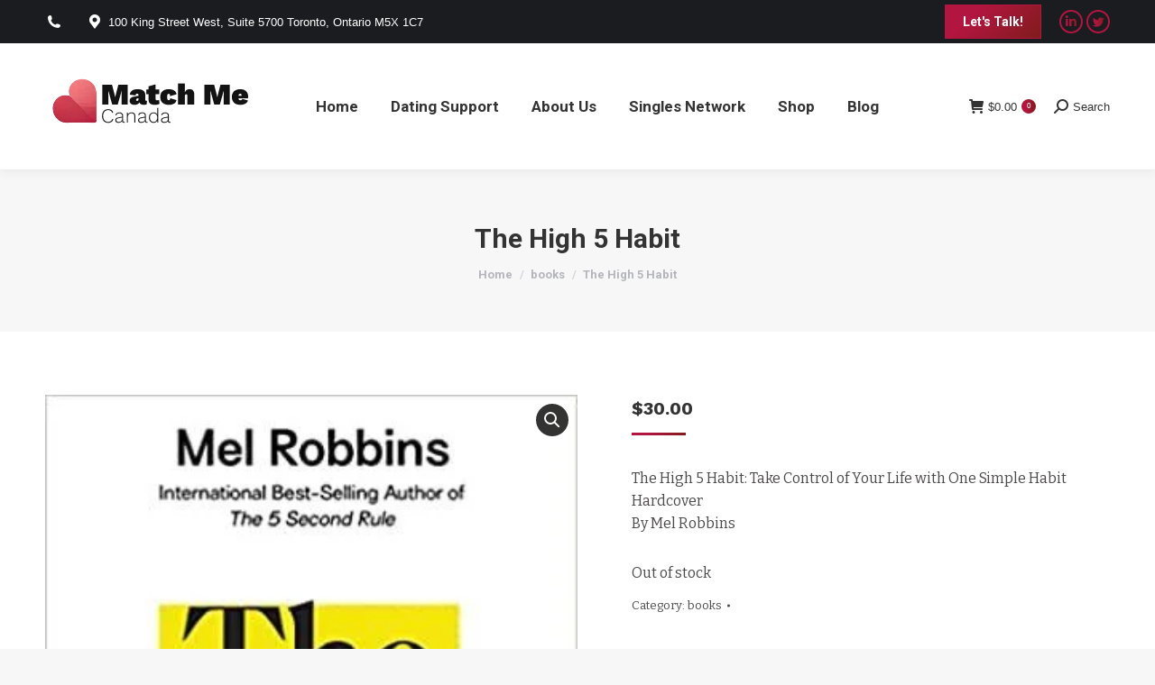

--- FILE ---
content_type: text/html; charset=UTF-8
request_url: https://matchmecanada.ca/product/the-high-5-habit/
body_size: 32451
content:
<!DOCTYPE html>
<!--[if !(IE 6) | !(IE 7) | !(IE 8)  ]><!-->
<html lang="en-US" class="no-js">
<!--<![endif]-->
<head>
	<meta charset="UTF-8" />
		<meta name="viewport" content="width=device-width, initial-scale=1, maximum-scale=1, user-scalable=0">
		<meta name="theme-color" content="#b2153f"/>	<link rel="profile" href="https://gmpg.org/xfn/11" />
	<meta name='robots' content='index, follow, max-image-preview:large, max-snippet:-1, max-video-preview:-1' />

	<!-- This site is optimized with the Yoast SEO Premium plugin v26.8 (Yoast SEO v26.8) - https://yoast.com/product/yoast-seo-premium-wordpress/ -->
	<title>The High 5 Habit - Match Me Canada</title>
	<link rel="canonical" href="https://matchmecanada.ca/product/the-high-5-habit/" />
	<meta property="og:locale" content="en_US" />
	<meta property="og:type" content="article" />
	<meta property="og:title" content="The High 5 Habit" />
	<meta property="og:description" content="The High 5 Habit: Take Control of Your Life with One Simple Habit Hardcover By Mel Robbins" />
	<meta property="og:url" content="https://matchmecanada.ca/product/the-high-5-habit/" />
	<meta property="og:site_name" content="Match Me Canada" />
	<meta property="article:publisher" content="https://www.facebook.com/MatchMeToronto.ca?fref=ts" />
	<meta property="article:modified_time" content="2023-08-27T20:06:08+00:00" />
	<meta property="og:image" content="http://matchmecanada.ca/wp-content/uploads/2022/07/High-5-Habit.jpg" />
	<meta property="og:image:width" content="333" />
	<meta property="og:image:height" content="499" />
	<meta property="og:image:type" content="image/jpeg" />
	<meta name="twitter:card" content="summary_large_image" />
	<meta name="twitter:site" content="@matchmecanada" />
	<script type="application/ld+json" class="yoast-schema-graph">{"@context":"https://schema.org","@graph":[{"@type":"WebPage","@id":"https://matchmecanada.ca/product/the-high-5-habit/","url":"https://matchmecanada.ca/product/the-high-5-habit/","name":"The High 5 Habit - Match Me Canada","isPartOf":{"@id":"https://matchmecanada.ca/#website"},"primaryImageOfPage":{"@id":"https://matchmecanada.ca/product/the-high-5-habit/#primaryimage"},"image":{"@id":"https://matchmecanada.ca/product/the-high-5-habit/#primaryimage"},"thumbnailUrl":"https://matchmecanada.ca/wp-content/uploads/2022/07/High-5-Habit.jpg","datePublished":"2022-07-01T15:26:15+00:00","dateModified":"2023-08-27T20:06:08+00:00","breadcrumb":{"@id":"https://matchmecanada.ca/product/the-high-5-habit/#breadcrumb"},"inLanguage":"en-US","potentialAction":[{"@type":"ReadAction","target":["https://matchmecanada.ca/product/the-high-5-habit/"]}]},{"@type":"ImageObject","inLanguage":"en-US","@id":"https://matchmecanada.ca/product/the-high-5-habit/#primaryimage","url":"https://matchmecanada.ca/wp-content/uploads/2022/07/High-5-Habit.jpg","contentUrl":"https://matchmecanada.ca/wp-content/uploads/2022/07/High-5-Habit.jpg","width":333,"height":499},{"@type":"BreadcrumbList","@id":"https://matchmecanada.ca/product/the-high-5-habit/#breadcrumb","itemListElement":[{"@type":"ListItem","position":1,"name":"Shop","item":"https://matchmecanada.ca/shop/"},{"@type":"ListItem","position":2,"name":"The High 5 Habit"}]},{"@type":"WebSite","@id":"https://matchmecanada.ca/#website","url":"https://matchmecanada.ca/","name":"Match Me Canada","description":"Toronto Matchmaking","publisher":{"@id":"https://matchmecanada.ca/#organization"},"alternateName":"MatchMe Canada","potentialAction":[{"@type":"SearchAction","target":{"@type":"EntryPoint","urlTemplate":"https://matchmecanada.ca/?s={search_term_string}"},"query-input":{"@type":"PropertyValueSpecification","valueRequired":true,"valueName":"search_term_string"}}],"inLanguage":"en-US"},{"@type":"Organization","@id":"https://matchmecanada.ca/#organization","name":"Match Me Canada","url":"https://matchmecanada.ca/","logo":{"@type":"ImageObject","inLanguage":"en-US","@id":"https://matchmecanada.ca/#/schema/logo/image/","url":"http://matchmecanada.ca/wp-content/uploads/2025/01/matchme696.jpg","contentUrl":"http://matchmecanada.ca/wp-content/uploads/2025/01/matchme696.jpg","width":696,"height":696,"caption":"Match Me Canada"},"image":{"@id":"https://matchmecanada.ca/#/schema/logo/image/"},"sameAs":["https://www.facebook.com/MatchMeToronto.ca?fref=ts","https://x.com/matchmecanada","https://instagram.com/matchmecanada-ca.preview-domain.com/","https://www.linkedin.com/pub/matchmaker-rebecca-cooper-traynor/1b/3a/56","https://www.youtube.com/channel/UC7q5C1_CF5Z-z7U5zGgmWJw"],"description":"Hi, I’m Rebecca Cooper Traynor—your modern-day Toronto Matchmaker, dating coach, and love whisperer. With over 15 years of experience helping singles across Canada, I’ve become one of the country’s premier dating and relationship experts.","email":"rebecca@matchmecanada.ca","legalName":"Match Me Canada","publishingPrinciples":"https://matchmecanada.ca/application/","ownershipFundingInfo":"https://matchmecanada.ca/online-dating/"}]}</script>
	<!-- / Yoast SEO Premium plugin. -->


<link rel='dns-prefetch' href='//static.klaviyo.com' />
<link rel='dns-prefetch' href='//js.stripe.com' />
<link rel='dns-prefetch' href='//fonts.googleapis.com' />
<link rel="alternate" type="application/rss+xml" title="Match Me Canada &raquo; Feed" href="https://matchmecanada.ca/feed/" />
<link rel="alternate" type="application/rss+xml" title="Match Me Canada &raquo; Comments Feed" href="https://matchmecanada.ca/comments/feed/" />
<link rel="alternate" title="oEmbed (JSON)" type="application/json+oembed" href="https://matchmecanada.ca/wp-json/oembed/1.0/embed?url=https%3A%2F%2Fmatchmecanada.ca%2Fproduct%2Fthe-high-5-habit%2F" />
<link rel="alternate" title="oEmbed (XML)" type="text/xml+oembed" href="https://matchmecanada.ca/wp-json/oembed/1.0/embed?url=https%3A%2F%2Fmatchmecanada.ca%2Fproduct%2Fthe-high-5-habit%2F&#038;format=xml" />
		<!-- This site uses the Google Analytics by MonsterInsights plugin v9.11.1 - Using Analytics tracking - https://www.monsterinsights.com/ -->
							<script src="//www.googletagmanager.com/gtag/js?id=G-65XMZB1XNS"  data-cfasync="false" data-wpfc-render="false" type="text/javascript" async></script>
			<script data-cfasync="false" data-wpfc-render="false" type="text/javascript">
				var mi_version = '9.11.1';
				var mi_track_user = true;
				var mi_no_track_reason = '';
								var MonsterInsightsDefaultLocations = {"page_location":"https:\/\/matchmecanada.ca\/product\/the-high-5-habit\/"};
								if ( typeof MonsterInsightsPrivacyGuardFilter === 'function' ) {
					var MonsterInsightsLocations = (typeof MonsterInsightsExcludeQuery === 'object') ? MonsterInsightsPrivacyGuardFilter( MonsterInsightsExcludeQuery ) : MonsterInsightsPrivacyGuardFilter( MonsterInsightsDefaultLocations );
				} else {
					var MonsterInsightsLocations = (typeof MonsterInsightsExcludeQuery === 'object') ? MonsterInsightsExcludeQuery : MonsterInsightsDefaultLocations;
				}

								var disableStrs = [
										'ga-disable-G-65XMZB1XNS',
									];

				/* Function to detect opted out users */
				function __gtagTrackerIsOptedOut() {
					for (var index = 0; index < disableStrs.length; index++) {
						if (document.cookie.indexOf(disableStrs[index] + '=true') > -1) {
							return true;
						}
					}

					return false;
				}

				/* Disable tracking if the opt-out cookie exists. */
				if (__gtagTrackerIsOptedOut()) {
					for (var index = 0; index < disableStrs.length; index++) {
						window[disableStrs[index]] = true;
					}
				}

				/* Opt-out function */
				function __gtagTrackerOptout() {
					for (var index = 0; index < disableStrs.length; index++) {
						document.cookie = disableStrs[index] + '=true; expires=Thu, 31 Dec 2099 23:59:59 UTC; path=/';
						window[disableStrs[index]] = true;
					}
				}

				if ('undefined' === typeof gaOptout) {
					function gaOptout() {
						__gtagTrackerOptout();
					}
				}
								window.dataLayer = window.dataLayer || [];

				window.MonsterInsightsDualTracker = {
					helpers: {},
					trackers: {},
				};
				if (mi_track_user) {
					function __gtagDataLayer() {
						dataLayer.push(arguments);
					}

					function __gtagTracker(type, name, parameters) {
						if (!parameters) {
							parameters = {};
						}

						if (parameters.send_to) {
							__gtagDataLayer.apply(null, arguments);
							return;
						}

						if (type === 'event') {
														parameters.send_to = monsterinsights_frontend.v4_id;
							var hookName = name;
							if (typeof parameters['event_category'] !== 'undefined') {
								hookName = parameters['event_category'] + ':' + name;
							}

							if (typeof MonsterInsightsDualTracker.trackers[hookName] !== 'undefined') {
								MonsterInsightsDualTracker.trackers[hookName](parameters);
							} else {
								__gtagDataLayer('event', name, parameters);
							}
							
						} else {
							__gtagDataLayer.apply(null, arguments);
						}
					}

					__gtagTracker('js', new Date());
					__gtagTracker('set', {
						'developer_id.dZGIzZG': true,
											});
					if ( MonsterInsightsLocations.page_location ) {
						__gtagTracker('set', MonsterInsightsLocations);
					}
										__gtagTracker('config', 'G-65XMZB1XNS', {"forceSSL":"true"} );
										window.gtag = __gtagTracker;										(function () {
						/* https://developers.google.com/analytics/devguides/collection/analyticsjs/ */
						/* ga and __gaTracker compatibility shim. */
						var noopfn = function () {
							return null;
						};
						var newtracker = function () {
							return new Tracker();
						};
						var Tracker = function () {
							return null;
						};
						var p = Tracker.prototype;
						p.get = noopfn;
						p.set = noopfn;
						p.send = function () {
							var args = Array.prototype.slice.call(arguments);
							args.unshift('send');
							__gaTracker.apply(null, args);
						};
						var __gaTracker = function () {
							var len = arguments.length;
							if (len === 0) {
								return;
							}
							var f = arguments[len - 1];
							if (typeof f !== 'object' || f === null || typeof f.hitCallback !== 'function') {
								if ('send' === arguments[0]) {
									var hitConverted, hitObject = false, action;
									if ('event' === arguments[1]) {
										if ('undefined' !== typeof arguments[3]) {
											hitObject = {
												'eventAction': arguments[3],
												'eventCategory': arguments[2],
												'eventLabel': arguments[4],
												'value': arguments[5] ? arguments[5] : 1,
											}
										}
									}
									if ('pageview' === arguments[1]) {
										if ('undefined' !== typeof arguments[2]) {
											hitObject = {
												'eventAction': 'page_view',
												'page_path': arguments[2],
											}
										}
									}
									if (typeof arguments[2] === 'object') {
										hitObject = arguments[2];
									}
									if (typeof arguments[5] === 'object') {
										Object.assign(hitObject, arguments[5]);
									}
									if ('undefined' !== typeof arguments[1].hitType) {
										hitObject = arguments[1];
										if ('pageview' === hitObject.hitType) {
											hitObject.eventAction = 'page_view';
										}
									}
									if (hitObject) {
										action = 'timing' === arguments[1].hitType ? 'timing_complete' : hitObject.eventAction;
										hitConverted = mapArgs(hitObject);
										__gtagTracker('event', action, hitConverted);
									}
								}
								return;
							}

							function mapArgs(args) {
								var arg, hit = {};
								var gaMap = {
									'eventCategory': 'event_category',
									'eventAction': 'event_action',
									'eventLabel': 'event_label',
									'eventValue': 'event_value',
									'nonInteraction': 'non_interaction',
									'timingCategory': 'event_category',
									'timingVar': 'name',
									'timingValue': 'value',
									'timingLabel': 'event_label',
									'page': 'page_path',
									'location': 'page_location',
									'title': 'page_title',
									'referrer' : 'page_referrer',
								};
								for (arg in args) {
																		if (!(!args.hasOwnProperty(arg) || !gaMap.hasOwnProperty(arg))) {
										hit[gaMap[arg]] = args[arg];
									} else {
										hit[arg] = args[arg];
									}
								}
								return hit;
							}

							try {
								f.hitCallback();
							} catch (ex) {
							}
						};
						__gaTracker.create = newtracker;
						__gaTracker.getByName = newtracker;
						__gaTracker.getAll = function () {
							return [];
						};
						__gaTracker.remove = noopfn;
						__gaTracker.loaded = true;
						window['__gaTracker'] = __gaTracker;
					})();
									} else {
										console.log("");
					(function () {
						function __gtagTracker() {
							return null;
						}

						window['__gtagTracker'] = __gtagTracker;
						window['gtag'] = __gtagTracker;
					})();
									}
			</script>
							<!-- / Google Analytics by MonsterInsights -->
		<style id='wp-img-auto-sizes-contain-inline-css' type='text/css'>
img:is([sizes=auto i],[sizes^="auto," i]){contain-intrinsic-size:3000px 1500px}
/*# sourceURL=wp-img-auto-sizes-contain-inline-css */
</style>
<style id='wp-emoji-styles-inline-css' type='text/css'>

	img.wp-smiley, img.emoji {
		display: inline !important;
		border: none !important;
		box-shadow: none !important;
		height: 1em !important;
		width: 1em !important;
		margin: 0 0.07em !important;
		vertical-align: -0.1em !important;
		background: none !important;
		padding: 0 !important;
	}
/*# sourceURL=wp-emoji-styles-inline-css */
</style>
<style id='wp-block-library-inline-css' type='text/css'>
:root{--wp-block-synced-color:#7a00df;--wp-block-synced-color--rgb:122,0,223;--wp-bound-block-color:var(--wp-block-synced-color);--wp-editor-canvas-background:#ddd;--wp-admin-theme-color:#007cba;--wp-admin-theme-color--rgb:0,124,186;--wp-admin-theme-color-darker-10:#006ba1;--wp-admin-theme-color-darker-10--rgb:0,107,160.5;--wp-admin-theme-color-darker-20:#005a87;--wp-admin-theme-color-darker-20--rgb:0,90,135;--wp-admin-border-width-focus:2px}@media (min-resolution:192dpi){:root{--wp-admin-border-width-focus:1.5px}}.wp-element-button{cursor:pointer}:root .has-very-light-gray-background-color{background-color:#eee}:root .has-very-dark-gray-background-color{background-color:#313131}:root .has-very-light-gray-color{color:#eee}:root .has-very-dark-gray-color{color:#313131}:root .has-vivid-green-cyan-to-vivid-cyan-blue-gradient-background{background:linear-gradient(135deg,#00d084,#0693e3)}:root .has-purple-crush-gradient-background{background:linear-gradient(135deg,#34e2e4,#4721fb 50%,#ab1dfe)}:root .has-hazy-dawn-gradient-background{background:linear-gradient(135deg,#faaca8,#dad0ec)}:root .has-subdued-olive-gradient-background{background:linear-gradient(135deg,#fafae1,#67a671)}:root .has-atomic-cream-gradient-background{background:linear-gradient(135deg,#fdd79a,#004a59)}:root .has-nightshade-gradient-background{background:linear-gradient(135deg,#330968,#31cdcf)}:root .has-midnight-gradient-background{background:linear-gradient(135deg,#020381,#2874fc)}:root{--wp--preset--font-size--normal:16px;--wp--preset--font-size--huge:42px}.has-regular-font-size{font-size:1em}.has-larger-font-size{font-size:2.625em}.has-normal-font-size{font-size:var(--wp--preset--font-size--normal)}.has-huge-font-size{font-size:var(--wp--preset--font-size--huge)}.has-text-align-center{text-align:center}.has-text-align-left{text-align:left}.has-text-align-right{text-align:right}.has-fit-text{white-space:nowrap!important}#end-resizable-editor-section{display:none}.aligncenter{clear:both}.items-justified-left{justify-content:flex-start}.items-justified-center{justify-content:center}.items-justified-right{justify-content:flex-end}.items-justified-space-between{justify-content:space-between}.screen-reader-text{border:0;clip-path:inset(50%);height:1px;margin:-1px;overflow:hidden;padding:0;position:absolute;width:1px;word-wrap:normal!important}.screen-reader-text:focus{background-color:#ddd;clip-path:none;color:#444;display:block;font-size:1em;height:auto;left:5px;line-height:normal;padding:15px 23px 14px;text-decoration:none;top:5px;width:auto;z-index:100000}html :where(.has-border-color){border-style:solid}html :where([style*=border-top-color]){border-top-style:solid}html :where([style*=border-right-color]){border-right-style:solid}html :where([style*=border-bottom-color]){border-bottom-style:solid}html :where([style*=border-left-color]){border-left-style:solid}html :where([style*=border-width]){border-style:solid}html :where([style*=border-top-width]){border-top-style:solid}html :where([style*=border-right-width]){border-right-style:solid}html :where([style*=border-bottom-width]){border-bottom-style:solid}html :where([style*=border-left-width]){border-left-style:solid}html :where(img[class*=wp-image-]){height:auto;max-width:100%}:where(figure){margin:0 0 1em}html :where(.is-position-sticky){--wp-admin--admin-bar--position-offset:var(--wp-admin--admin-bar--height,0px)}@media screen and (max-width:600px){html :where(.is-position-sticky){--wp-admin--admin-bar--position-offset:0px}}

/*# sourceURL=wp-block-library-inline-css */
</style><style id='wp-block-heading-inline-css' type='text/css'>
h1:where(.wp-block-heading).has-background,h2:where(.wp-block-heading).has-background,h3:where(.wp-block-heading).has-background,h4:where(.wp-block-heading).has-background,h5:where(.wp-block-heading).has-background,h6:where(.wp-block-heading).has-background{padding:1.25em 2.375em}h1.has-text-align-left[style*=writing-mode]:where([style*=vertical-lr]),h1.has-text-align-right[style*=writing-mode]:where([style*=vertical-rl]),h2.has-text-align-left[style*=writing-mode]:where([style*=vertical-lr]),h2.has-text-align-right[style*=writing-mode]:where([style*=vertical-rl]),h3.has-text-align-left[style*=writing-mode]:where([style*=vertical-lr]),h3.has-text-align-right[style*=writing-mode]:where([style*=vertical-rl]),h4.has-text-align-left[style*=writing-mode]:where([style*=vertical-lr]),h4.has-text-align-right[style*=writing-mode]:where([style*=vertical-rl]),h5.has-text-align-left[style*=writing-mode]:where([style*=vertical-lr]),h5.has-text-align-right[style*=writing-mode]:where([style*=vertical-rl]),h6.has-text-align-left[style*=writing-mode]:where([style*=vertical-lr]),h6.has-text-align-right[style*=writing-mode]:where([style*=vertical-rl]){rotate:180deg}
/*# sourceURL=https://matchmecanada.ca/wp-includes/blocks/heading/style.min.css */
</style>
<style id='wp-block-paragraph-inline-css' type='text/css'>
.is-small-text{font-size:.875em}.is-regular-text{font-size:1em}.is-large-text{font-size:2.25em}.is-larger-text{font-size:3em}.has-drop-cap:not(:focus):first-letter{float:left;font-size:8.4em;font-style:normal;font-weight:100;line-height:.68;margin:.05em .1em 0 0;text-transform:uppercase}body.rtl .has-drop-cap:not(:focus):first-letter{float:none;margin-left:.1em}p.has-drop-cap.has-background{overflow:hidden}:root :where(p.has-background){padding:1.25em 2.375em}:where(p.has-text-color:not(.has-link-color)) a{color:inherit}p.has-text-align-left[style*="writing-mode:vertical-lr"],p.has-text-align-right[style*="writing-mode:vertical-rl"]{rotate:180deg}
/*# sourceURL=https://matchmecanada.ca/wp-includes/blocks/paragraph/style.min.css */
</style>
<style id='global-styles-inline-css' type='text/css'>
:root{--wp--preset--aspect-ratio--square: 1;--wp--preset--aspect-ratio--4-3: 4/3;--wp--preset--aspect-ratio--3-4: 3/4;--wp--preset--aspect-ratio--3-2: 3/2;--wp--preset--aspect-ratio--2-3: 2/3;--wp--preset--aspect-ratio--16-9: 16/9;--wp--preset--aspect-ratio--9-16: 9/16;--wp--preset--color--black: #000000;--wp--preset--color--cyan-bluish-gray: #abb8c3;--wp--preset--color--white: #FFF;--wp--preset--color--pale-pink: #f78da7;--wp--preset--color--vivid-red: #cf2e2e;--wp--preset--color--luminous-vivid-orange: #ff6900;--wp--preset--color--luminous-vivid-amber: #fcb900;--wp--preset--color--light-green-cyan: #7bdcb5;--wp--preset--color--vivid-green-cyan: #00d084;--wp--preset--color--pale-cyan-blue: #8ed1fc;--wp--preset--color--vivid-cyan-blue: #0693e3;--wp--preset--color--vivid-purple: #9b51e0;--wp--preset--color--accent: #b2153f;--wp--preset--color--dark-gray: #111;--wp--preset--color--light-gray: #767676;--wp--preset--gradient--vivid-cyan-blue-to-vivid-purple: linear-gradient(135deg,rgb(6,147,227) 0%,rgb(155,81,224) 100%);--wp--preset--gradient--light-green-cyan-to-vivid-green-cyan: linear-gradient(135deg,rgb(122,220,180) 0%,rgb(0,208,130) 100%);--wp--preset--gradient--luminous-vivid-amber-to-luminous-vivid-orange: linear-gradient(135deg,rgb(252,185,0) 0%,rgb(255,105,0) 100%);--wp--preset--gradient--luminous-vivid-orange-to-vivid-red: linear-gradient(135deg,rgb(255,105,0) 0%,rgb(207,46,46) 100%);--wp--preset--gradient--very-light-gray-to-cyan-bluish-gray: linear-gradient(135deg,rgb(238,238,238) 0%,rgb(169,184,195) 100%);--wp--preset--gradient--cool-to-warm-spectrum: linear-gradient(135deg,rgb(74,234,220) 0%,rgb(151,120,209) 20%,rgb(207,42,186) 40%,rgb(238,44,130) 60%,rgb(251,105,98) 80%,rgb(254,248,76) 100%);--wp--preset--gradient--blush-light-purple: linear-gradient(135deg,rgb(255,206,236) 0%,rgb(152,150,240) 100%);--wp--preset--gradient--blush-bordeaux: linear-gradient(135deg,rgb(254,205,165) 0%,rgb(254,45,45) 50%,rgb(107,0,62) 100%);--wp--preset--gradient--luminous-dusk: linear-gradient(135deg,rgb(255,203,112) 0%,rgb(199,81,192) 50%,rgb(65,88,208) 100%);--wp--preset--gradient--pale-ocean: linear-gradient(135deg,rgb(255,245,203) 0%,rgb(182,227,212) 50%,rgb(51,167,181) 100%);--wp--preset--gradient--electric-grass: linear-gradient(135deg,rgb(202,248,128) 0%,rgb(113,206,126) 100%);--wp--preset--gradient--midnight: linear-gradient(135deg,rgb(2,3,129) 0%,rgb(40,116,252) 100%);--wp--preset--font-size--small: 13px;--wp--preset--font-size--medium: 20px;--wp--preset--font-size--large: 36px;--wp--preset--font-size--x-large: 42px;--wp--preset--spacing--20: 0.44rem;--wp--preset--spacing--30: 0.67rem;--wp--preset--spacing--40: 1rem;--wp--preset--spacing--50: 1.5rem;--wp--preset--spacing--60: 2.25rem;--wp--preset--spacing--70: 3.38rem;--wp--preset--spacing--80: 5.06rem;--wp--preset--shadow--natural: 6px 6px 9px rgba(0, 0, 0, 0.2);--wp--preset--shadow--deep: 12px 12px 50px rgba(0, 0, 0, 0.4);--wp--preset--shadow--sharp: 6px 6px 0px rgba(0, 0, 0, 0.2);--wp--preset--shadow--outlined: 6px 6px 0px -3px rgb(255, 255, 255), 6px 6px rgb(0, 0, 0);--wp--preset--shadow--crisp: 6px 6px 0px rgb(0, 0, 0);}:where(.is-layout-flex){gap: 0.5em;}:where(.is-layout-grid){gap: 0.5em;}body .is-layout-flex{display: flex;}.is-layout-flex{flex-wrap: wrap;align-items: center;}.is-layout-flex > :is(*, div){margin: 0;}body .is-layout-grid{display: grid;}.is-layout-grid > :is(*, div){margin: 0;}:where(.wp-block-columns.is-layout-flex){gap: 2em;}:where(.wp-block-columns.is-layout-grid){gap: 2em;}:where(.wp-block-post-template.is-layout-flex){gap: 1.25em;}:where(.wp-block-post-template.is-layout-grid){gap: 1.25em;}.has-black-color{color: var(--wp--preset--color--black) !important;}.has-cyan-bluish-gray-color{color: var(--wp--preset--color--cyan-bluish-gray) !important;}.has-white-color{color: var(--wp--preset--color--white) !important;}.has-pale-pink-color{color: var(--wp--preset--color--pale-pink) !important;}.has-vivid-red-color{color: var(--wp--preset--color--vivid-red) !important;}.has-luminous-vivid-orange-color{color: var(--wp--preset--color--luminous-vivid-orange) !important;}.has-luminous-vivid-amber-color{color: var(--wp--preset--color--luminous-vivid-amber) !important;}.has-light-green-cyan-color{color: var(--wp--preset--color--light-green-cyan) !important;}.has-vivid-green-cyan-color{color: var(--wp--preset--color--vivid-green-cyan) !important;}.has-pale-cyan-blue-color{color: var(--wp--preset--color--pale-cyan-blue) !important;}.has-vivid-cyan-blue-color{color: var(--wp--preset--color--vivid-cyan-blue) !important;}.has-vivid-purple-color{color: var(--wp--preset--color--vivid-purple) !important;}.has-black-background-color{background-color: var(--wp--preset--color--black) !important;}.has-cyan-bluish-gray-background-color{background-color: var(--wp--preset--color--cyan-bluish-gray) !important;}.has-white-background-color{background-color: var(--wp--preset--color--white) !important;}.has-pale-pink-background-color{background-color: var(--wp--preset--color--pale-pink) !important;}.has-vivid-red-background-color{background-color: var(--wp--preset--color--vivid-red) !important;}.has-luminous-vivid-orange-background-color{background-color: var(--wp--preset--color--luminous-vivid-orange) !important;}.has-luminous-vivid-amber-background-color{background-color: var(--wp--preset--color--luminous-vivid-amber) !important;}.has-light-green-cyan-background-color{background-color: var(--wp--preset--color--light-green-cyan) !important;}.has-vivid-green-cyan-background-color{background-color: var(--wp--preset--color--vivid-green-cyan) !important;}.has-pale-cyan-blue-background-color{background-color: var(--wp--preset--color--pale-cyan-blue) !important;}.has-vivid-cyan-blue-background-color{background-color: var(--wp--preset--color--vivid-cyan-blue) !important;}.has-vivid-purple-background-color{background-color: var(--wp--preset--color--vivid-purple) !important;}.has-black-border-color{border-color: var(--wp--preset--color--black) !important;}.has-cyan-bluish-gray-border-color{border-color: var(--wp--preset--color--cyan-bluish-gray) !important;}.has-white-border-color{border-color: var(--wp--preset--color--white) !important;}.has-pale-pink-border-color{border-color: var(--wp--preset--color--pale-pink) !important;}.has-vivid-red-border-color{border-color: var(--wp--preset--color--vivid-red) !important;}.has-luminous-vivid-orange-border-color{border-color: var(--wp--preset--color--luminous-vivid-orange) !important;}.has-luminous-vivid-amber-border-color{border-color: var(--wp--preset--color--luminous-vivid-amber) !important;}.has-light-green-cyan-border-color{border-color: var(--wp--preset--color--light-green-cyan) !important;}.has-vivid-green-cyan-border-color{border-color: var(--wp--preset--color--vivid-green-cyan) !important;}.has-pale-cyan-blue-border-color{border-color: var(--wp--preset--color--pale-cyan-blue) !important;}.has-vivid-cyan-blue-border-color{border-color: var(--wp--preset--color--vivid-cyan-blue) !important;}.has-vivid-purple-border-color{border-color: var(--wp--preset--color--vivid-purple) !important;}.has-vivid-cyan-blue-to-vivid-purple-gradient-background{background: var(--wp--preset--gradient--vivid-cyan-blue-to-vivid-purple) !important;}.has-light-green-cyan-to-vivid-green-cyan-gradient-background{background: var(--wp--preset--gradient--light-green-cyan-to-vivid-green-cyan) !important;}.has-luminous-vivid-amber-to-luminous-vivid-orange-gradient-background{background: var(--wp--preset--gradient--luminous-vivid-amber-to-luminous-vivid-orange) !important;}.has-luminous-vivid-orange-to-vivid-red-gradient-background{background: var(--wp--preset--gradient--luminous-vivid-orange-to-vivid-red) !important;}.has-very-light-gray-to-cyan-bluish-gray-gradient-background{background: var(--wp--preset--gradient--very-light-gray-to-cyan-bluish-gray) !important;}.has-cool-to-warm-spectrum-gradient-background{background: var(--wp--preset--gradient--cool-to-warm-spectrum) !important;}.has-blush-light-purple-gradient-background{background: var(--wp--preset--gradient--blush-light-purple) !important;}.has-blush-bordeaux-gradient-background{background: var(--wp--preset--gradient--blush-bordeaux) !important;}.has-luminous-dusk-gradient-background{background: var(--wp--preset--gradient--luminous-dusk) !important;}.has-pale-ocean-gradient-background{background: var(--wp--preset--gradient--pale-ocean) !important;}.has-electric-grass-gradient-background{background: var(--wp--preset--gradient--electric-grass) !important;}.has-midnight-gradient-background{background: var(--wp--preset--gradient--midnight) !important;}.has-small-font-size{font-size: var(--wp--preset--font-size--small) !important;}.has-medium-font-size{font-size: var(--wp--preset--font-size--medium) !important;}.has-large-font-size{font-size: var(--wp--preset--font-size--large) !important;}.has-x-large-font-size{font-size: var(--wp--preset--font-size--x-large) !important;}
/*# sourceURL=global-styles-inline-css */
</style>

<style id='classic-theme-styles-inline-css' type='text/css'>
/*! This file is auto-generated */
.wp-block-button__link{color:#fff;background-color:#32373c;border-radius:9999px;box-shadow:none;text-decoration:none;padding:calc(.667em + 2px) calc(1.333em + 2px);font-size:1.125em}.wp-block-file__button{background:#32373c;color:#fff;text-decoration:none}
/*# sourceURL=/wp-includes/css/classic-themes.min.css */
</style>
<link rel='stylesheet' id='dashicons-css' href='https://matchmecanada.ca/wp-includes/css/dashicons.min.css?ver=6.9' type='text/css' media='all' />
<link rel='stylesheet' id='admin-bar-css' href='https://matchmecanada.ca/wp-includes/css/admin-bar.min.css?ver=6.9' type='text/css' media='all' />
<style id='admin-bar-inline-css' type='text/css'>

    /* Hide CanvasJS credits for P404 charts specifically */
    #p404RedirectChart .canvasjs-chart-credit {
        display: none !important;
    }
    
    #p404RedirectChart canvas {
        border-radius: 6px;
    }

    .p404-redirect-adminbar-weekly-title {
        font-weight: bold;
        font-size: 14px;
        color: #fff;
        margin-bottom: 6px;
    }

    #wpadminbar #wp-admin-bar-p404_free_top_button .ab-icon:before {
        content: "\f103";
        color: #dc3545;
        top: 3px;
    }
    
    #wp-admin-bar-p404_free_top_button .ab-item {
        min-width: 80px !important;
        padding: 0px !important;
    }
    
    /* Ensure proper positioning and z-index for P404 dropdown */
    .p404-redirect-adminbar-dropdown-wrap { 
        min-width: 0; 
        padding: 0;
        position: static !important;
    }
    
    #wpadminbar #wp-admin-bar-p404_free_top_button_dropdown {
        position: static !important;
    }
    
    #wpadminbar #wp-admin-bar-p404_free_top_button_dropdown .ab-item {
        padding: 0 !important;
        margin: 0 !important;
    }
    
    .p404-redirect-dropdown-container {
        min-width: 340px;
        padding: 18px 18px 12px 18px;
        background: #23282d !important;
        color: #fff;
        border-radius: 12px;
        box-shadow: 0 8px 32px rgba(0,0,0,0.25);
        margin-top: 10px;
        position: relative !important;
        z-index: 999999 !important;
        display: block !important;
        border: 1px solid #444;
    }
    
    /* Ensure P404 dropdown appears on hover */
    #wpadminbar #wp-admin-bar-p404_free_top_button .p404-redirect-dropdown-container { 
        display: none !important;
    }
    
    #wpadminbar #wp-admin-bar-p404_free_top_button:hover .p404-redirect-dropdown-container { 
        display: block !important;
    }
    
    #wpadminbar #wp-admin-bar-p404_free_top_button:hover #wp-admin-bar-p404_free_top_button_dropdown .p404-redirect-dropdown-container {
        display: block !important;
    }
    
    .p404-redirect-card {
        background: #2c3338;
        border-radius: 8px;
        padding: 18px 18px 12px 18px;
        box-shadow: 0 2px 8px rgba(0,0,0,0.07);
        display: flex;
        flex-direction: column;
        align-items: flex-start;
        border: 1px solid #444;
    }
    
    .p404-redirect-btn {
        display: inline-block;
        background: #dc3545;
        color: #fff !important;
        font-weight: bold;
        padding: 5px 22px;
        border-radius: 8px;
        text-decoration: none;
        font-size: 17px;
        transition: background 0.2s, box-shadow 0.2s;
        margin-top: 8px;
        box-shadow: 0 2px 8px rgba(220,53,69,0.15);
        text-align: center;
        line-height: 1.6;
    }
    
    .p404-redirect-btn:hover {
        background: #c82333;
        color: #fff !important;
        box-shadow: 0 4px 16px rgba(220,53,69,0.25);
    }
    
    /* Prevent conflicts with other admin bar dropdowns */
    #wpadminbar .ab-top-menu > li:hover > .ab-item,
    #wpadminbar .ab-top-menu > li.hover > .ab-item {
        z-index: auto;
    }
    
    #wpadminbar #wp-admin-bar-p404_free_top_button:hover > .ab-item {
        z-index: 999998 !important;
    }
    
/*# sourceURL=admin-bar-inline-css */
</style>
<link rel='stylesheet' id='photoswipe-css' href='https://matchmecanada.ca/wp-content/plugins/woocommerce/assets/css/photoswipe/photoswipe.min.css?ver=10.4.3' type='text/css' media='all' />
<link rel='stylesheet' id='photoswipe-default-skin-css' href='https://matchmecanada.ca/wp-content/plugins/woocommerce/assets/css/photoswipe/default-skin/default-skin.min.css?ver=10.4.3' type='text/css' media='all' />
<style id='woocommerce-inline-inline-css' type='text/css'>
.woocommerce form .form-row .required { visibility: visible; }
/*# sourceURL=woocommerce-inline-inline-css */
</style>
<link rel='stylesheet' id='the7-font-css' href='https://matchmecanada.ca/wp-content/themes/dt-the7/fonts/icomoon-the7-font/icomoon-the7-font.min.css?ver=11.7.1.1' type='text/css' media='all' />
<link rel='stylesheet' id='the7-awesome-fonts-css' href='https://matchmecanada.ca/wp-content/themes/dt-the7/fonts/FontAwesome/css/all.min.css?ver=11.7.1.1' type='text/css' media='all' />
<link rel='stylesheet' id='the7-fontello-css' href='https://matchmecanada.ca/wp-content/themes/dt-the7/fonts/fontello/css/fontello.min.css?ver=11.7.1.1' type='text/css' media='all' />
<link rel='stylesheet' id='dt-web-fonts-css' href='https://fonts.googleapis.com/css?family=Roboto:400,600,700%7CRoboto+Condensed:400,600,700%7CBitter:400,600,700%7CWork+Sans:400,600,700%7CMulish:400,600,700' type='text/css' media='all' />
<link rel='stylesheet' id='dt-main-css' href='https://matchmecanada.ca/wp-content/themes/dt-the7/css/main.min.css?ver=11.7.1.1' type='text/css' media='all' />
<link rel='stylesheet' id='the7-custom-scrollbar-css' href='https://matchmecanada.ca/wp-content/themes/dt-the7/lib/custom-scrollbar/custom-scrollbar.min.css?ver=11.7.1.1' type='text/css' media='all' />
<link rel='stylesheet' id='the7-wpbakery-css' href='https://matchmecanada.ca/wp-content/themes/dt-the7/css/wpbakery.min.css?ver=11.7.1.1' type='text/css' media='all' />
<link rel='stylesheet' id='the7-core-css' href='https://matchmecanada.ca/wp-content/plugins/dt-the7-core/assets/css/post-type.min.css?ver=2.7.10' type='text/css' media='all' />
<link rel='stylesheet' id='the7-css-vars-css' href='https://matchmecanada.ca/wp-content/uploads/the7-css/css-vars.css?ver=67a6fc647ecf' type='text/css' media='all' />
<link rel='stylesheet' id='dt-custom-css' href='https://matchmecanada.ca/wp-content/uploads/the7-css/custom.css?ver=67a6fc647ecf' type='text/css' media='all' />
<link rel='stylesheet' id='wc-dt-custom-css' href='https://matchmecanada.ca/wp-content/uploads/the7-css/compatibility/wc-dt-custom.css?ver=67a6fc647ecf' type='text/css' media='all' />
<link rel='stylesheet' id='dt-media-css' href='https://matchmecanada.ca/wp-content/uploads/the7-css/media.css?ver=67a6fc647ecf' type='text/css' media='all' />
<link rel='stylesheet' id='the7-mega-menu-css' href='https://matchmecanada.ca/wp-content/uploads/the7-css/mega-menu.css?ver=67a6fc647ecf' type='text/css' media='all' />
<link rel='stylesheet' id='the7-elements-albums-portfolio-css' href='https://matchmecanada.ca/wp-content/uploads/the7-css/the7-elements-albums-portfolio.css?ver=67a6fc647ecf' type='text/css' media='all' />
<link rel='stylesheet' id='the7-elements-css' href='https://matchmecanada.ca/wp-content/uploads/the7-css/post-type-dynamic.css?ver=67a6fc647ecf' type='text/css' media='all' />
<link rel='stylesheet' id='style-css' href='https://matchmecanada.ca/wp-content/themes/dt-the7/style.css?ver=11.7.1.1' type='text/css' media='all' />
<script type="text/javascript" src="https://matchmecanada.ca/wp-content/plugins/jquery-manager/assets/js/jquery-3.5.1.min.js" id="jquery-core-js"></script>
<script type="text/javascript" src="https://matchmecanada.ca/wp-content/plugins/jquery-manager/assets/js/jquery-migrate-3.3.0.min.js" id="jquery-migrate-js"></script>
<script type="text/javascript" src="https://matchmecanada.ca/wp-content/plugins/google-analytics-for-wordpress/assets/js/frontend-gtag.min.js?ver=9.11.1" id="monsterinsights-frontend-script-js" async="async" data-wp-strategy="async"></script>
<script data-cfasync="false" data-wpfc-render="false" type="text/javascript" id='monsterinsights-frontend-script-js-extra'>/* <![CDATA[ */
var monsterinsights_frontend = {"js_events_tracking":"true","download_extensions":"","inbound_paths":"[]","home_url":"https:\/\/matchmecanada.ca","hash_tracking":"false","v4_id":"G-65XMZB1XNS"};/* ]]> */
</script>
<script type="text/javascript" src="https://matchmecanada.ca/wp-content/plugins/woocommerce/assets/js/jquery-blockui/jquery.blockUI.min.js?ver=2.7.0-wc.10.4.3" id="wc-jquery-blockui-js" data-wp-strategy="defer"></script>
<script type="text/javascript" id="wc-add-to-cart-js-extra">
/* <![CDATA[ */
var wc_add_to_cart_params = {"ajax_url":"/wp-admin/admin-ajax.php","wc_ajax_url":"/?wc-ajax=%%endpoint%%","i18n_view_cart":"View cart","cart_url":"https://matchmecanada.ca/cart/","is_cart":"","cart_redirect_after_add":"no"};
//# sourceURL=wc-add-to-cart-js-extra
/* ]]> */
</script>
<script type="text/javascript" src="https://matchmecanada.ca/wp-content/plugins/woocommerce/assets/js/frontend/add-to-cart.min.js?ver=10.4.3" id="wc-add-to-cart-js" data-wp-strategy="defer"></script>
<script type="text/javascript" src="https://matchmecanada.ca/wp-content/plugins/woocommerce/assets/js/zoom/jquery.zoom.min.js?ver=1.7.21-wc.10.4.3" id="wc-zoom-js" defer="defer" data-wp-strategy="defer"></script>
<script type="text/javascript" src="https://matchmecanada.ca/wp-content/plugins/woocommerce/assets/js/flexslider/jquery.flexslider.min.js?ver=2.7.2-wc.10.4.3" id="wc-flexslider-js" defer="defer" data-wp-strategy="defer"></script>
<script type="text/javascript" src="https://matchmecanada.ca/wp-content/plugins/woocommerce/assets/js/photoswipe/photoswipe.min.js?ver=4.1.1-wc.10.4.3" id="wc-photoswipe-js" defer="defer" data-wp-strategy="defer"></script>
<script type="text/javascript" src="https://matchmecanada.ca/wp-content/plugins/woocommerce/assets/js/photoswipe/photoswipe-ui-default.min.js?ver=4.1.1-wc.10.4.3" id="wc-photoswipe-ui-default-js" defer="defer" data-wp-strategy="defer"></script>
<script type="text/javascript" id="wc-single-product-js-extra">
/* <![CDATA[ */
var wc_single_product_params = {"i18n_required_rating_text":"Please select a rating","i18n_rating_options":["1 of 5 stars","2 of 5 stars","3 of 5 stars","4 of 5 stars","5 of 5 stars"],"i18n_product_gallery_trigger_text":"View full-screen image gallery","review_rating_required":"yes","flexslider":{"rtl":false,"animation":"slide","smoothHeight":true,"directionNav":false,"controlNav":"thumbnails","slideshow":false,"animationSpeed":500,"animationLoop":false,"allowOneSlide":false},"zoom_enabled":"1","zoom_options":[],"photoswipe_enabled":"1","photoswipe_options":{"shareEl":false,"closeOnScroll":false,"history":false,"hideAnimationDuration":0,"showAnimationDuration":0},"flexslider_enabled":"1"};
//# sourceURL=wc-single-product-js-extra
/* ]]> */
</script>
<script type="text/javascript" src="https://matchmecanada.ca/wp-content/plugins/woocommerce/assets/js/frontend/single-product.min.js?ver=10.4.3" id="wc-single-product-js" defer="defer" data-wp-strategy="defer"></script>
<script type="text/javascript" src="https://matchmecanada.ca/wp-content/plugins/woocommerce/assets/js/js-cookie/js.cookie.min.js?ver=2.1.4-wc.10.4.3" id="wc-js-cookie-js" defer="defer" data-wp-strategy="defer"></script>
<script type="text/javascript" id="woocommerce-js-extra">
/* <![CDATA[ */
var woocommerce_params = {"ajax_url":"/wp-admin/admin-ajax.php","wc_ajax_url":"/?wc-ajax=%%endpoint%%","i18n_password_show":"Show password","i18n_password_hide":"Hide password"};
//# sourceURL=woocommerce-js-extra
/* ]]> */
</script>
<script type="text/javascript" src="https://matchmecanada.ca/wp-content/plugins/woocommerce/assets/js/frontend/woocommerce.min.js?ver=10.4.3" id="woocommerce-js" defer="defer" data-wp-strategy="defer"></script>
<script type="text/javascript" src="https://matchmecanada.ca/wp-content/plugins/js_composer/assets/js/vendors/woocommerce-add-to-cart.js?ver=8.2" id="vc_woocommerce-add-to-cart-js-js"></script>
<script type="text/javascript" id="WCPAY_ASSETS-js-extra">
/* <![CDATA[ */
var wcpayAssets = {"url":"https://matchmecanada.ca/wp-content/plugins/woocommerce-payments/dist/"};
//# sourceURL=WCPAY_ASSETS-js-extra
/* ]]> */
</script>
<script type="text/javascript" id="dt-above-fold-js-extra">
/* <![CDATA[ */
var dtLocal = {"themeUrl":"https://matchmecanada.ca/wp-content/themes/dt-the7","passText":"To view this protected post, enter the password below:","moreButtonText":{"loading":"Loading...","loadMore":"Load more"},"postID":"3302","ajaxurl":"https://matchmecanada.ca/wp-admin/admin-ajax.php","REST":{"baseUrl":"https://matchmecanada.ca/wp-json/the7/v1","endpoints":{"sendMail":"/send-mail"}},"contactMessages":{"required":"One or more fields have an error. Please check and try again.","terms":"Please accept the privacy policy.","fillTheCaptchaError":"Please, fill the captcha."},"captchaSiteKey":"","ajaxNonce":"484261b3cb","pageData":"","themeSettings":{"smoothScroll":"off","lazyLoading":false,"desktopHeader":{"height":140},"ToggleCaptionEnabled":"disabled","ToggleCaption":"Navigation","floatingHeader":{"showAfter":150,"showMenu":false,"height":60,"logo":{"showLogo":true,"html":"\u003Cimg class=\" preload-me\" src=\"https://matchmecanada.ca/wp-content/uploads/2021/04/logoblacktextsmallTiny.png\" srcset=\"https://matchmecanada.ca/wp-content/uploads/2021/04/logoblacktextsmallTiny.png 250w, https://matchmecanada.ca/wp-content/uploads/2021/04/logoblacktextsmallTiny.png 250w\" width=\"250\" height=\"57\"   sizes=\"250px\" alt=\"Match Me Canada\" /\u003E","url":"https://matchmecanada.ca/"}},"topLine":{"floatingTopLine":{"logo":{"showLogo":false,"html":""}}},"mobileHeader":{"firstSwitchPoint":1070,"secondSwitchPoint":778,"firstSwitchPointHeight":90,"secondSwitchPointHeight":80,"mobileToggleCaptionEnabled":"disabled","mobileToggleCaption":"Menu"},"stickyMobileHeaderFirstSwitch":{"logo":{"html":"\u003Cimg class=\" preload-me\" src=\"https://matchmecanada.ca/wp-content/uploads/2025/03/match-me-2025-e1742684657339.png\" srcset=\"https://matchmecanada.ca/wp-content/uploads/2025/03/match-me-2025-e1742684657339.png 200w, https://matchmecanada.ca/wp-content/uploads/2025/03/match-me-2025-e1742684657339.png 200w\" width=\"200\" height=\"69\"   sizes=\"200px\" alt=\"Match Me Canada\" /\u003E"}},"stickyMobileHeaderSecondSwitch":{"logo":{"html":"\u003Cimg class=\" preload-me\" src=\"https://matchmecanada.ca/wp-content/uploads/2025/03/match-me-2025-e1742684657339.png\" srcset=\"https://matchmecanada.ca/wp-content/uploads/2025/03/match-me-2025-e1742684657339.png 200w, https://matchmecanada.ca/wp-content/uploads/2025/03/match-me-2025-e1742684657339.png 200w\" width=\"200\" height=\"69\"   sizes=\"200px\" alt=\"Match Me Canada\" /\u003E"}},"sidebar":{"switchPoint":992},"boxedWidth":"1340px"},"VCMobileScreenWidth":"778","wcCartFragmentHash":"cf334921c2bcc25e9fc588a6eb03658a"};
var dtShare = {"shareButtonText":{"facebook":"Share on Facebook","twitter":"Tweet","pinterest":"Pin it","linkedin":"Share on Linkedin","whatsapp":"Share on Whatsapp"},"overlayOpacity":"85"};
//# sourceURL=dt-above-fold-js-extra
/* ]]> */
</script>
<script type="text/javascript" src="https://matchmecanada.ca/wp-content/themes/dt-the7/js/above-the-fold.min.js?ver=11.7.1.1" id="dt-above-fold-js"></script>
<script type="text/javascript" src="https://matchmecanada.ca/wp-content/themes/dt-the7/js/compatibility/woocommerce/woocommerce.min.js?ver=11.7.1.1" id="dt-woocommerce-js"></script>
<script type="text/javascript" id="wc-settings-dep-in-header-js-after">
/* <![CDATA[ */
console.warn( "Scripts that have a dependency on [wc-settings, wc-blocks-checkout] must be loaded in the footer, klaviyo-klaviyo-checkout-block-editor-script was registered to load in the header, but has been switched to load in the footer instead. See https://github.com/woocommerce/woocommerce-gutenberg-products-block/pull/5059" );
console.warn( "Scripts that have a dependency on [wc-settings, wc-blocks-checkout] must be loaded in the footer, klaviyo-klaviyo-checkout-block-view-script was registered to load in the header, but has been switched to load in the footer instead. See https://github.com/woocommerce/woocommerce-gutenberg-products-block/pull/5059" );
//# sourceURL=wc-settings-dep-in-header-js-after
/* ]]> */
</script>
<script></script><link rel="https://api.w.org/" href="https://matchmecanada.ca/wp-json/" /><link rel="alternate" title="JSON" type="application/json" href="https://matchmecanada.ca/wp-json/wp/v2/product/3302" /><link rel="EditURI" type="application/rsd+xml" title="RSD" href="https://matchmecanada.ca/xmlrpc.php?rsd" />
<meta name="generator" content="WordPress 6.9" />
<meta name="generator" content="WooCommerce 10.4.3" />
<link rel='shortlink' href='https://matchmecanada.ca/?p=3302' />
	<noscript><style>.woocommerce-product-gallery{ opacity: 1 !important; }</style></noscript>
	<meta name="generator" content="Powered by WPBakery Page Builder - drag and drop page builder for WordPress."/>
<meta name="generator" content="Powered by Slider Revolution 6.7.26 - responsive, Mobile-Friendly Slider Plugin for WordPress with comfortable drag and drop interface." />
<style id="uagb-style-frontend-3302">.uag-blocks-common-selector{z-index:var(--z-index-desktop) !important}@media (max-width: 976px){.uag-blocks-common-selector{z-index:var(--z-index-tablet) !important}}@media (max-width: 767px){.uag-blocks-common-selector{z-index:var(--z-index-mobile) !important}}
</style><link rel="apple-touch-icon" href="https://matchmecanada.ca/wp-content/uploads/2025/03/match-me-heart.png"><link rel="apple-touch-icon" sizes="76x76" href="https://matchmecanada.ca/wp-content/uploads/2025/03/match-me-heart.png"><link rel="apple-touch-icon" sizes="120x120" href="https://matchmecanada.ca/wp-content/uploads/2025/03/match-me-heart.png"><link rel="apple-touch-icon" sizes="152x152" href="https://matchmecanada.ca/wp-content/uploads/2025/03/match-me-heart.png"><script>function setREVStartSize(e){
			//window.requestAnimationFrame(function() {
				window.RSIW = window.RSIW===undefined ? window.innerWidth : window.RSIW;
				window.RSIH = window.RSIH===undefined ? window.innerHeight : window.RSIH;
				try {
					var pw = document.getElementById(e.c).parentNode.offsetWidth,
						newh;
					pw = pw===0 || isNaN(pw) || (e.l=="fullwidth" || e.layout=="fullwidth") ? window.RSIW : pw;
					e.tabw = e.tabw===undefined ? 0 : parseInt(e.tabw);
					e.thumbw = e.thumbw===undefined ? 0 : parseInt(e.thumbw);
					e.tabh = e.tabh===undefined ? 0 : parseInt(e.tabh);
					e.thumbh = e.thumbh===undefined ? 0 : parseInt(e.thumbh);
					e.tabhide = e.tabhide===undefined ? 0 : parseInt(e.tabhide);
					e.thumbhide = e.thumbhide===undefined ? 0 : parseInt(e.thumbhide);
					e.mh = e.mh===undefined || e.mh=="" || e.mh==="auto" ? 0 : parseInt(e.mh,0);
					if(e.layout==="fullscreen" || e.l==="fullscreen")
						newh = Math.max(e.mh,window.RSIH);
					else{
						e.gw = Array.isArray(e.gw) ? e.gw : [e.gw];
						for (var i in e.rl) if (e.gw[i]===undefined || e.gw[i]===0) e.gw[i] = e.gw[i-1];
						e.gh = e.el===undefined || e.el==="" || (Array.isArray(e.el) && e.el.length==0)? e.gh : e.el;
						e.gh = Array.isArray(e.gh) ? e.gh : [e.gh];
						for (var i in e.rl) if (e.gh[i]===undefined || e.gh[i]===0) e.gh[i] = e.gh[i-1];
											
						var nl = new Array(e.rl.length),
							ix = 0,
							sl;
						e.tabw = e.tabhide>=pw ? 0 : e.tabw;
						e.thumbw = e.thumbhide>=pw ? 0 : e.thumbw;
						e.tabh = e.tabhide>=pw ? 0 : e.tabh;
						e.thumbh = e.thumbhide>=pw ? 0 : e.thumbh;
						for (var i in e.rl) nl[i] = e.rl[i]<window.RSIW ? 0 : e.rl[i];
						sl = nl[0];
						for (var i in nl) if (sl>nl[i] && nl[i]>0) { sl = nl[i]; ix=i;}
						var m = pw>(e.gw[ix]+e.tabw+e.thumbw) ? 1 : (pw-(e.tabw+e.thumbw)) / (e.gw[ix]);
						newh =  (e.gh[ix] * m) + (e.tabh + e.thumbh);
					}
					var el = document.getElementById(e.c);
					if (el!==null && el) el.style.height = newh+"px";
					el = document.getElementById(e.c+"_wrapper");
					if (el!==null && el) {
						el.style.height = newh+"px";
						el.style.display = "block";
					}
				} catch(e){
					console.log("Failure at Presize of Slider:" + e)
				}
			//});
		  };</script>
		<style type="text/css" id="wp-custom-css">
			.add_to_cart_button{
	height: unset !important;
    max-width: unset !important;
}
.woo-buttons{
	height: unset !important;
    min-width: unset !important;
	    opacity: 1 !important;
}
.filter-popup{
	visibility:unset !important;
	opacity:1 !important;
		height: unset !important;
	visibility: unset !important;
	opacity: unset !important;
	line-height:unset !important;
	margin-left:unset !important ;
	border: unset !important;
}
.added_to_cart{
	height: unset !important;
	max-width:unset !important;
}
.cart-btn-on-img{
	
	 min-width: unset !important;

}
		</style>
		<noscript><style> .wpb_animate_when_almost_visible { opacity: 1; }</style></noscript><script type="text/javascript" async="" src="https://static.klaviyo.com/onsite/js/<PUBLIC_API_KEY>/klaviyo.js"></script><link rel='stylesheet' id='wc-blocks-style-css' href='https://matchmecanada.ca/wp-content/plugins/woocommerce/assets/client/blocks/wc-blocks.css?ver=wc-10.4.3' type='text/css' media='all' />
<link rel='stylesheet' id='rs-plugin-settings-css' href='//matchmecanada.ca/wp-content/plugins/revslider/sr6/assets/css/rs6.css?ver=6.7.26' type='text/css' media='all' />
<style id='rs-plugin-settings-inline-css' type='text/css'>
#rs-demo-id {}
/*# sourceURL=rs-plugin-settings-inline-css */
</style>
</head>
<body id="the7-body" class="wp-singular product-template-default single single-product postid-3302 wp-custom-logo wp-embed-responsive wp-theme-dt-the7 theme-dt-the7 the7-core-ver-2.7.10 woocommerce woocommerce-page woocommerce-no-js no-comments dt-responsive-on right-mobile-menu-close-icon ouside-menu-close-icon mobile-hamburger-close-bg-enable mobile-hamburger-close-bg-hover-enable  fade-medium-mobile-menu-close-icon fade-medium-menu-close-icon accent-gradient srcset-enabled btn-flat custom-btn-color custom-btn-hover-color sticky-mobile-header top-header first-switch-logo-left first-switch-menu-right second-switch-logo-center second-switch-menu-right right-mobile-menu layzr-loading-on popup-message-style the7-ver-11.7.1.1 dt-fa-compatibility hide-product-title wpb-js-composer js-comp-ver-8.2 vc_responsive">
<!-- The7 11.7.1.1 -->

<div id="page" >
	<a class="skip-link screen-reader-text" href="#content">Skip to content</a>

<div class="masthead inline-header center widgets full-height shadow-decoration shadow-mobile-header-decoration type-9-mobile-menu-icon dt-parent-menu-clickable show-sub-menu-on-hover show-device-logo show-mobile-logo"  role="banner">

	<div class="top-bar top-bar-line-hide">
	<div class="top-bar-bg" ></div>
	<div class="left-widgets mini-widgets"><span class="mini-contacts phone show-on-desktop hide-on-first-switch hide-on-second-switch"><i class="fa-fw the7-mw-icon-phone-bold"></i></span><span class="mini-contacts address show-on-desktop in-top-bar-left hide-on-second-switch"><i class="fa-fw the7-mw-icon-address-bold"></i>100 King Street West, Suite 5700 Toronto, Ontario M5X 1C7</span></div><div class="right-widgets mini-widgets"><a href="https://calendly.com/rebeccacoopertraynor/20min?month=2025-06" class="microwidget-btn mini-button header-elements-button-1 show-on-desktop near-logo-first-switch in-menu-second-switch microwidget-btn-bg-on microwidget-btn-hover-bg-on disable-animation-bg border-on hover-border-on btn-icon-align-right" target="_blank"><span>Let&#039;s Talk!</span></a><div class="soc-ico show-on-desktop in-top-bar-right in-menu-second-switch disabled-bg accent-border border-on hover-accent-bg hover-disabled-border  hover-border-off"><a title="Linkedin page opens in new window" href="https://www.linkedin.com/in/matchmaker-rebecca-cooper-traynor-05603a1b/?originalSubdomain=ca" target="_blank" class="linkedin"><span class="soc-font-icon"></span><span class="screen-reader-text">Linkedin page opens in new window</span></a><a title="Twitter page opens in new window" href="https://x.com/matchmecanada" target="_blank" class="twitter"><span class="soc-font-icon"></span><span class="screen-reader-text">Twitter page opens in new window</span></a></div></div></div>

	<header class="header-bar">

		<div class="branding">
	<div id="site-title" class="assistive-text">Match Me Canada</div>
	<div id="site-description" class="assistive-text">Toronto Matchmaking</div>
	<a class="" href="https://matchmecanada.ca/"><img class=" preload-me" src="https://matchmecanada.ca/wp-content/uploads/2025/03/match-me-2025-1.png" srcset="https://matchmecanada.ca/wp-content/uploads/2025/03/match-me-2025-1.png 225w, https://matchmecanada.ca/wp-content/uploads/2025/03/match-me-2025-1.png 225w" width="225" height="78"   sizes="225px" alt="Match Me Canada" /><img class="mobile-logo preload-me" src="https://matchmecanada.ca/wp-content/uploads/2025/03/match-me-2025-e1742684657339.png" srcset="https://matchmecanada.ca/wp-content/uploads/2025/03/match-me-2025-e1742684657339.png 200w, https://matchmecanada.ca/wp-content/uploads/2025/03/match-me-2025-e1742684657339.png 200w" width="200" height="69"   sizes="200px" alt="Match Me Canada" /></a></div>

		<ul id="primary-menu" class="main-nav underline-decoration upwards-line gradient-hover outside-item-remove-margin"><li class="menu-item menu-item-type-post_type menu-item-object-page menu-item-1842 first depth-0"><a href='https://matchmecanada.ca/toronto-matchmaking-dating-services-match-me-canada/' data-level='1'><span class="menu-item-text"><span class="menu-text">Home</span></span></a></li> <li class="menu-item menu-item-type-post_type menu-item-object-page menu-item-3736 depth-0"><a href='https://matchmecanada.ca/services/' data-level='1'><span class="menu-item-text"><span class="menu-text">Dating Support</span></span></a></li> <li class="menu-item menu-item-type-custom menu-item-object-custom menu-item-has-children menu-item-2347 has-children depth-0 dt-mega-menu mega-auto-width mega-column-2"><a href='#' data-level='1'><span class="menu-item-text"><span class="menu-text">About Us</span></span></a><div class="dt-mega-menu-wrap"><ul class="sub-nav gradient-hover hover-style-bg level-arrows-on"><li class="menu-item menu-item-type-post_type menu-item-object-page menu-item-2624 first depth-1 no-link dt-mega-parent wf-1-2"><a href='https://matchmecanada.ca/team/' data-level='2'><span class="menu-item-text"><span class="menu-text">The Match Me Canada Story</span></span></a></li> <li class="menu-item menu-item-type-custom menu-item-object-custom menu-item-2348 depth-1 no-link dt-mega-parent wf-1-2"><a href='https://traynorvineyard.com' target='_blank' data-level='2'><span class="menu-item-text"><span class="menu-text">Our Winery in PEC</span></span></a></li> </ul></div></li> <li class="menu-item menu-item-type-post_type menu-item-object-page menu-item-2529 depth-0"><a href='https://matchmecanada.ca/application/' data-level='1'><span class="menu-item-text"><span class="menu-text">Singles Network</span></span></a></li> <li class="menu-item menu-item-type-post_type menu-item-object-page menu-item-2880 depth-0"><a href='https://matchmecanada.ca/store/' data-level='1'><span class="menu-item-text"><span class="menu-text">Shop</span></span></a></li> <li class="menu-item menu-item-type-post_type menu-item-object-page menu-item-2248 last depth-0"><a href='https://matchmecanada.ca/news/' data-level='1'><span class="menu-item-text"><span class="menu-text">Blog</span></span></a></li> </ul>
		<div class="mini-widgets"><div class="show-on-desktop near-logo-first-switch near-logo-second-switch">
<div class="wc-shopping-cart shopping-cart round-counter-style show-sub-cart" data-cart-hash="cf334921c2bcc25e9fc588a6eb03658a">

	<a class="wc-ico-cart round-counter-style show-sub-cart" href="https://matchmecanada.ca/cart/"><i class="the7-mw-icon-cart-bold"></i><span class="woocommerce-Price-amount amount"><bdi><span class="woocommerce-Price-currencySymbol">&#36;</span>0.00</bdi></span><span class="counter">0</span></a>

	<div class="shopping-cart-wrap">
		<div class="shopping-cart-inner">
			
						<p class="buttons top-position">
				<a href="https://matchmecanada.ca/cart/" class="button view-cart">View Cart</a><a href="https://matchmecanada.ca/checkout/" class="button checkout">Checkout</a>			</p>

						<ul class="cart_list product_list_widget empty">
				<li>No products in the cart.</li>			</ul>
			<div class="shopping-cart-bottom" style="display: none">
				<p class="total">
					<strong>Subtotal:</strong> <span class="woocommerce-Price-amount amount"><bdi><span class="woocommerce-Price-currencySymbol">&#36;</span>0.00</bdi></span>				</p>
				<p class="buttons">
					<a href="https://matchmecanada.ca/cart/" class="button view-cart">View Cart</a><a href="https://matchmecanada.ca/checkout/" class="button checkout">Checkout</a>				</p>
			</div>
					</div>
	</div>

</div>
</div><div class="mini-search show-on-desktop near-logo-first-switch near-logo-second-switch popup-search custom-icon"><form class="searchform mini-widget-searchform" role="search" method="get" action="https://matchmecanada.ca/">

	<div class="screen-reader-text">Search:</div>

	
		<a href="" class="submit"><i class=" mw-icon the7-mw-icon-search-bold"></i><span>Search</span></a>
		<div class="popup-search-wrap">
			<input type="text" class="field searchform-s" name="s" value="" placeholder="Type and hit enter …" title="Search form"/>
			<a href="" class="search-icon"><i class="the7-mw-icon-search-bold"></i></a>
		</div>

			<input type="submit" class="assistive-text searchsubmit" value="Go!"/>
</form>
</div></div>
	</header>

</div>
<div role="navigation" class="dt-mobile-header ">
	<div class="dt-close-mobile-menu-icon"><div class="close-line-wrap"><span class="close-line"></span><span class="close-line"></span><span class="close-line"></span></div></div>	<ul id="mobile-menu" class="mobile-main-nav">
		<li class="menu-item menu-item-type-post_type menu-item-object-page menu-item-1842 first depth-0"><a href='https://matchmecanada.ca/toronto-matchmaking-dating-services-match-me-canada/' data-level='1'><span class="menu-item-text"><span class="menu-text">Home</span></span></a></li> <li class="menu-item menu-item-type-post_type menu-item-object-page menu-item-3736 depth-0"><a href='https://matchmecanada.ca/services/' data-level='1'><span class="menu-item-text"><span class="menu-text">Dating Support</span></span></a></li> <li class="menu-item menu-item-type-custom menu-item-object-custom menu-item-has-children menu-item-2347 has-children depth-0 dt-mega-menu mega-auto-width mega-column-2"><a href='#' data-level='1'><span class="menu-item-text"><span class="menu-text">About Us</span></span></a><div class="dt-mega-menu-wrap"><ul class="sub-nav gradient-hover hover-style-bg level-arrows-on"><li class="menu-item menu-item-type-post_type menu-item-object-page menu-item-2624 first depth-1 no-link dt-mega-parent wf-1-2"><a href='https://matchmecanada.ca/team/' data-level='2'><span class="menu-item-text"><span class="menu-text">The Match Me Canada Story</span></span></a></li> <li class="menu-item menu-item-type-custom menu-item-object-custom menu-item-2348 depth-1 no-link dt-mega-parent wf-1-2"><a href='https://traynorvineyard.com' target='_blank' data-level='2'><span class="menu-item-text"><span class="menu-text">Our Winery in PEC</span></span></a></li> </ul></div></li> <li class="menu-item menu-item-type-post_type menu-item-object-page menu-item-2529 depth-0"><a href='https://matchmecanada.ca/application/' data-level='1'><span class="menu-item-text"><span class="menu-text">Singles Network</span></span></a></li> <li class="menu-item menu-item-type-post_type menu-item-object-page menu-item-2880 depth-0"><a href='https://matchmecanada.ca/store/' data-level='1'><span class="menu-item-text"><span class="menu-text">Shop</span></span></a></li> <li class="menu-item menu-item-type-post_type menu-item-object-page menu-item-2248 last depth-0"><a href='https://matchmecanada.ca/news/' data-level='1'><span class="menu-item-text"><span class="menu-text">Blog</span></span></a></li> 	</ul>
	<div class='mobile-mini-widgets-in-menu'></div>
</div>

		<div class="page-title title-center solid-bg breadcrumbs-mobile-off page-title-responsive-enabled">
			<div class="wf-wrap">

				<div class="page-title-head hgroup"><h2 class="entry-title">The High 5 Habit</h2></div><div class="page-title-breadcrumbs"><div class="assistive-text">You are here:</div><ol class="breadcrumbs text-small" itemscope itemtype="https://schema.org/BreadcrumbList"><li itemprop="itemListElement" itemscope itemtype="https://schema.org/ListItem"><a itemprop="item" href="https://matchmecanada.ca" title="Home"><span itemprop="name">Home</span></a><meta itemprop="position" content="1" /></li><li itemprop="itemListElement" itemscope itemtype="https://schema.org/ListItem"><a itemprop="item" href="https://matchmecanada.ca/product-category/books/" title="books"><span itemprop="name">books</span></a><meta itemprop="position" content="2" /></li><li itemprop="itemListElement" itemscope itemtype="https://schema.org/ListItem"><span itemprop="name">The High 5 Habit</span><meta itemprop="position" content="3" /></li></ol></div>			</div>
		</div>

		

<div id="main" class="sidebar-none sidebar-divider-vertical">

	
	<div class="main-gradient"></div>
	<div class="wf-wrap">
	<div class="wf-container-main">

	

			<!-- Content -->
		<div id="content" class="content" role="main">
	
					
			<div class="woocommerce-notices-wrapper"></div><div id="product-3302" class="description-off product type-product post-3302 status-publish first outofstock product_cat-books has-post-thumbnail taxable shipping-taxable purchasable product-type-simple">

	<div class="woocommerce-product-gallery woocommerce-product-gallery--with-images woocommerce-product-gallery--columns-4 images" data-columns="4" style="opacity: 0; transition: opacity .25s ease-in-out;">
	<div class="woocommerce-product-gallery__wrapper">
		<div data-thumb="https://matchmecanada.ca/wp-content/uploads/2022/07/High-5-Habit-200x200.jpg" data-thumb-alt="The High 5 Habit" data-thumb-srcset="https://matchmecanada.ca/wp-content/uploads/2022/07/High-5-Habit-200x200.jpg 200w, https://matchmecanada.ca/wp-content/uploads/2022/07/High-5-Habit-150x150.jpg 150w"  data-thumb-sizes="(max-width: 200px) 100vw, 200px" class="woocommerce-product-gallery__image"><a href="https://matchmecanada.ca/wp-content/uploads/2022/07/High-5-Habit.jpg"><img width="333" height="499" src="https://matchmecanada.ca/wp-content/uploads/2022/07/High-5-Habit.jpg" class="wp-post-image" alt="The High 5 Habit" data-caption="" data-src="https://matchmecanada.ca/wp-content/uploads/2022/07/High-5-Habit.jpg" data-large_image="https://matchmecanada.ca/wp-content/uploads/2022/07/High-5-Habit.jpg" data-large_image_width="333" data-large_image_height="499" decoding="async" fetchpriority="high" srcset="https://matchmecanada.ca/wp-content/uploads/2022/07/High-5-Habit.jpg 333w, https://matchmecanada.ca/wp-content/uploads/2022/07/High-5-Habit-200x300.jpg 200w" sizes="(max-width: 333px) 100vw, 333px" /></a></div>	</div>
</div>

	<div class="summary entry-summary">
		<h1 class="product_title entry-title">The High 5 Habit</h1>
<p class="price"><span class="woocommerce-Price-amount amount"><bdi><span class="woocommerce-Price-currencySymbol">&#36;</span>30.00</bdi></span></p>
<div class="woocommerce-product-details__short-description">
	<p>The High 5 Habit: Take Control of Your Life with One Simple Habit<br />
Hardcover<br />
By Mel Robbins</p>
</div>
<p class="stock out-of-stock">Out of stock</p>
<div class="product_meta">

	
	

	<span class="posted_in">Category: <a href="https://matchmecanada.ca/product-category/books/" rel="tag">books</a></span>	
	
	
	
</div>
<div class="single-share-box">
	<div class="share-link-description"><span class="share-link-icon"><svg version="1.1" id="Layer_1" xmlns="http://www.w3.org/2000/svg" xmlns:xlink="http://www.w3.org/1999/xlink" x="0px" y="0px" viewBox="0 0 16 16" style="enable-background:new 0 0 16 16;" xml:space="preserve"><path d="M11,2.5C11,1.1,12.1,0,13.5,0S16,1.1,16,2.5C16,3.9,14.9,5,13.5,5c-0.7,0-1.4-0.3-1.9-0.9L4.9,7.2c0.2,0.5,0.2,1,0,1.5l6.7,3.1c0.9-1,2.5-1.2,3.5-0.3s1.2,2.5,0.3,3.5s-2.5,1.2-3.5,0.3c-0.8-0.7-1.1-1.7-0.8-2.6L4.4,9.6c-0.9,1-2.5,1.2-3.5,0.3s-1.2-2.5-0.3-3.5s2.5-1.2,3.5-0.3c0.1,0.1,0.2,0.2,0.3,0.3l6.7-3.1C11,3,11,2.8,11,2.5z"/></svg></span>Share this product</div>
	<div class="share-buttons">
		<a class="twitter" href="https://twitter.com/share?url=https%3A%2F%2Fmatchmecanada.ca%2Fproduct%2Fthe-high-5-habit%2F&#038;text=The+High+5+Habit" title="Twitter" target="_blank" ><svg xmlns="http://www.w3.org/2000/svg" width="16" height="16" fill="currentColor" class="bi bi-twitter" viewBox="0 0 16 16"><path d="M5.026 15c6.038 0 9.341-5.003 9.341-9.334 0-.14 0-.282-.006-.422A6.685 6.685 0 0 0 16 3.542a6.658 6.658 0 0 1-1.889.518 3.301 3.301 0 0 0 1.447-1.817 6.533 6.533 0 0 1-2.087.793A3.286 3.286 0 0 0 7.875 6.03a9.325 9.325 0 0 1-6.767-3.429 3.289 3.289 0 0 0 1.018 4.382A3.323 3.323 0 0 1 .64 6.575v.045a3.288 3.288 0 0 0 2.632 3.218 3.203 3.203 0 0 1-.865.115 3.23 3.23 0 0 1-.614-.057 3.283 3.283 0 0 0 3.067 2.277A6.588 6.588 0 0 1 .78 13.58a6.32 6.32 0 0 1-.78-.045A9.344 9.344 0 0 0 5.026 15z"/></svg><span class="soc-font-icon"></span><span class="social-text">Tweet</span><span class="screen-reader-text">Share on Twitter</span></a>
<a class="pinterest pinit-marklet" href="//pinterest.com/pin/create/button/" title="Pinterest" target="_blank"  data-pin-config="above" data-pin-do="buttonBookmark"><svg xmlns="http://www.w3.org/2000/svg" width="16" height="16" fill="currentColor" class="bi bi-pinterest" viewBox="0 0 16 16"><path d="M8 0a8 8 0 0 0-2.915 15.452c-.07-.633-.134-1.606.027-2.297.146-.625.938-3.977.938-3.977s-.239-.479-.239-1.187c0-1.113.645-1.943 1.448-1.943.682 0 1.012.512 1.012 1.127 0 .686-.437 1.712-.663 2.663-.188.796.4 1.446 1.185 1.446 1.422 0 2.515-1.5 2.515-3.664 0-1.915-1.377-3.254-3.342-3.254-2.276 0-3.612 1.707-3.612 3.471 0 .688.265 1.425.595 1.826a.24.24 0 0 1 .056.23c-.061.252-.196.796-.222.907-.035.146-.116.177-.268.107-1-.465-1.624-1.926-1.624-3.1 0-2.523 1.834-4.84 5.286-4.84 2.775 0 4.932 1.977 4.932 4.62 0 2.757-1.739 4.976-4.151 4.976-.811 0-1.573-.421-1.834-.919l-.498 1.902c-.181.695-.669 1.566-.995 2.097A8 8 0 1 0 8 0z"/></svg><span class="soc-font-icon"></span><span class="social-text">Pin it</span><span class="screen-reader-text">Share on Pinterest</span></a>
<a class="linkedin" href="https://www.linkedin.com/shareArticle?mini=true&#038;url=https%3A%2F%2Fmatchmecanada.ca%2Fproduct%2Fthe-high-5-habit%2F&#038;title=The%20High%205%20Habit&#038;summary=&#038;source=Match%20Me%20Canada" title="LinkedIn" target="_blank" ><svg xmlns="http://www.w3.org/2000/svg" width="16" height="16" fill="currentColor" class="bi bi-linkedin" viewBox="0 0 16 16"><path d="M0 1.146C0 .513.526 0 1.175 0h13.65C15.474 0 16 .513 16 1.146v13.708c0 .633-.526 1.146-1.175 1.146H1.175C.526 16 0 15.487 0 14.854V1.146zm4.943 12.248V6.169H2.542v7.225h2.401zm-1.2-8.212c.837 0 1.358-.554 1.358-1.248-.015-.709-.52-1.248-1.342-1.248-.822 0-1.359.54-1.359 1.248 0 .694.521 1.248 1.327 1.248h.016zm4.908 8.212V9.359c0-.216.016-.432.08-.586.173-.431.568-.878 1.232-.878.869 0 1.216.662 1.216 1.634v3.865h2.401V9.25c0-2.22-1.184-3.252-2.764-3.252-1.274 0-1.845.7-2.165 1.193v.025h-.016a5.54 5.54 0 0 1 .016-.025V6.169h-2.4c.03.678 0 7.225 0 7.225h2.4z"/></svg><span class="soc-font-icon"></span><span class="social-text">Share on LinkedIn</span><span class="screen-reader-text">Share on LinkedIn</span></a>
<a class="whatsapp" href="https://api.whatsapp.com/send?text=The%20High%205%20Habit%20-%20https%3A%2F%2Fmatchmecanada.ca%2Fproduct%2Fthe-high-5-habit%2F" title="WhatsApp" target="_blank"  data-action="share/whatsapp/share"><svg xmlns="http://www.w3.org/2000/svg" width="16" height="16" fill="currentColor" class="bi bi-whatsapp" viewBox="0 0 16 16"><path d="M13.601 2.326A7.854 7.854 0 0 0 7.994 0C3.627 0 .068 3.558.064 7.926c0 1.399.366 2.76 1.057 3.965L0 16l4.204-1.102a7.933 7.933 0 0 0 3.79.965h.004c4.368 0 7.926-3.558 7.93-7.93A7.898 7.898 0 0 0 13.6 2.326zM7.994 14.521a6.573 6.573 0 0 1-3.356-.92l-.24-.144-2.494.654.666-2.433-.156-.251a6.56 6.56 0 0 1-1.007-3.505c0-3.626 2.957-6.584 6.591-6.584a6.56 6.56 0 0 1 4.66 1.931 6.557 6.557 0 0 1 1.928 4.66c-.004 3.639-2.961 6.592-6.592 6.592zm3.615-4.934c-.197-.099-1.17-.578-1.353-.646-.182-.065-.315-.099-.445.099-.133.197-.513.646-.627.775-.114.133-.232.148-.43.05-.197-.1-.836-.308-1.592-.985-.59-.525-.985-1.175-1.103-1.372-.114-.198-.011-.304.088-.403.087-.088.197-.232.296-.346.1-.114.133-.198.198-.33.065-.134.034-.248-.015-.347-.05-.099-.445-1.076-.612-1.47-.16-.389-.323-.335-.445-.34-.114-.007-.247-.007-.38-.007a.729.729 0 0 0-.529.247c-.182.198-.691.677-.691 1.654 0 .977.71 1.916.81 2.049.098.133 1.394 2.132 3.383 2.992.47.205.84.326 1.129.418.475.152.904.129 1.246.08.38-.058 1.171-.48 1.338-.943.164-.464.164-.86.114-.943-.049-.084-.182-.133-.38-.232z"/></svg><span class="soc-font-icon"></span><span class="social-text">Share on WhatsApp</span><span class="screen-reader-text">Share on WhatsApp</span></a>
<a class="facebook" href="https://www.facebook.com/sharer.php?u=https%3A%2F%2Fmatchmecanada.ca%2Fproduct%2Fthe-high-5-habit%2F&#038;t=The+High+5+Habit" title="Facebook" target="_blank" ><svg xmlns="http://www.w3.org/2000/svg" width="16" height="16" fill="currentColor" class="bi bi-facebook" viewBox="0 0 16 16"><path d="M16 8.049c0-4.446-3.582-8.05-8-8.05C3.58 0-.002 3.603-.002 8.05c0 4.017 2.926 7.347 6.75 7.951v-5.625h-2.03V8.05H6.75V6.275c0-2.017 1.195-3.131 3.022-3.131.876 0 1.791.157 1.791.157v1.98h-1.009c-.993 0-1.303.621-1.303 1.258v1.51h2.218l-.354 2.326H9.25V16c3.824-.604 6.75-3.934 6.75-7.951z"/></svg><span class="soc-font-icon"></span><span class="social-text">Share on Facebook</span><span class="screen-reader-text">Share on Facebook</span></a>
	</div>
</div>
	</div>

	
	<div class="woocommerce-tabs wc-tabs-wrapper">
		<ul class="tabs wc-tabs" role="tablist">
							<li role="presentation" class="description_tab" id="tab-title-description">
					<a href="#tab-description" role="tab" aria-controls="tab-description">
						Description					</a>
				</li>
					</ul>
					<div class="woocommerce-Tabs-panel woocommerce-Tabs-panel--description panel entry-content wc-tab" id="tab-description" role="tabpanel" aria-labelledby="tab-title-description">
				
	<h2>Description</h2>

<p>The High 5 Habit: Take Control of Your Life with One Simple Habit<br />
Hardcover<br />
By Mel Robbins</p>
			</div>
		
			</div>


    <section class="related products">

					<h2>Related products</h2>
		
        <ul class="related-product cart-btn-below-img">

			
			                <li>
					                    <a class="product-thumbnail" href="https://matchmecanada.ca/product/think-like-a-monk/">
						<img width="325" height="499" src="https://matchmecanada.ca/wp-content/uploads/2022/07/Think-like-a-monk.jpg" class="attachment-woocommerce_thumbnail size-woocommerce_thumbnail" alt="Think Like a Monk" decoding="async" srcset="https://matchmecanada.ca/wp-content/uploads/2022/07/Think-like-a-monk.jpg 325w, https://matchmecanada.ca/wp-content/uploads/2022/07/Think-like-a-monk-195x300.jpg 195w" sizes="(max-width: 325px) 100vw, 325px" />                    </a>
                    <div class="product-content">
                        <a class="product-title" href="https://matchmecanada.ca/product/think-like-a-monk/">
							Think Like a Monk                        </a>

                        <span class="price"><span class="woocommerce-Price-amount amount"><bdi><span class="woocommerce-Price-currencySymbol">&#36;</span>25.00</bdi></span></span>

						<div class="woo-buttons"><a href="/product/the-high-5-habit/?add-to-cart=3304" aria-describedby="woocommerce_loop_add_to_cart_link_describedby_3304" data-quantity="1" class="product_type_simple add_to_cart_button ajax_add_to_cart" data-product_id="3304" data-product_sku="" aria-label="Add to cart: &ldquo;Think Like a Monk&rdquo;" rel="nofollow" data-success_message="&ldquo;Think Like a Monk&rdquo; has been added to your cart" role="button">Add to cart</a>	<span id="woocommerce_loop_add_to_cart_link_describedby_3304" class="screen-reader-text">
			</span>
</div>                    </div>
                </li>

			                <li>
					                    <a class="product-thumbnail" href="https://matchmecanada.ca/product/what-happened-to-you/">
						<img width="600" height="940" src="https://matchmecanada.ca/wp-content/uploads/2022/07/what-happened-to-you-600x940.jpg" class="attachment-woocommerce_thumbnail size-woocommerce_thumbnail" alt="What Happened to You" decoding="async" srcset="https://matchmecanada.ca/wp-content/uploads/2022/07/what-happened-to-you-600x940.jpg 600w, https://matchmecanada.ca/wp-content/uploads/2022/07/what-happened-to-you-191x300.jpg 191w, https://matchmecanada.ca/wp-content/uploads/2022/07/what-happened-to-you.jpg 638w" sizes="(max-width: 600px) 100vw, 600px" />                    </a>
                    <div class="product-content">
                        <a class="product-title" href="https://matchmecanada.ca/product/what-happened-to-you/">
							What Happened to You                        </a>

                        <span class="price"><span class="woocommerce-Price-amount amount"><bdi><span class="woocommerce-Price-currencySymbol">&#36;</span>25.00</bdi></span></span>

						<div class="woo-buttons"><a href="https://matchmecanada.ca/product/what-happened-to-you/" aria-describedby="woocommerce_loop_add_to_cart_link_describedby_3300" data-quantity="1" class="product_type_simple ajax_add_to_cart" data-product_id="3300" data-product_sku="" aria-label="Read more about &ldquo;What Happened to You&rdquo;" rel="nofollow" data-success_message="">Details</a>	<span id="woocommerce_loop_add_to_cart_link_describedby_3300" class="screen-reader-text">
			</span>
</div>                    </div>
                </li>

			                <li>
					                    <a class="product-thumbnail" href="https://matchmecanada.ca/product/get-the-guy/">
						<img width="600" height="553" src="https://matchmecanada.ca/wp-content/uploads/2022/07/Get-the-Guy-600x553.jpg" class="attachment-woocommerce_thumbnail size-woocommerce_thumbnail" alt="Get the Guy" decoding="async" loading="lazy" srcset="https://matchmecanada.ca/wp-content/uploads/2022/07/Get-the-Guy-600x553.jpg 600w, https://matchmecanada.ca/wp-content/uploads/2022/07/Get-the-Guy-300x277.jpg 300w, https://matchmecanada.ca/wp-content/uploads/2022/07/Get-the-Guy-768x708.jpg 768w, https://matchmecanada.ca/wp-content/uploads/2022/07/Get-the-Guy.jpg 1024w" sizes="auto, (max-width: 600px) 100vw, 600px" />                    </a>
                    <div class="product-content">
                        <a class="product-title" href="https://matchmecanada.ca/product/get-the-guy/">
							Get the Guy                        </a>

                        <span class="price"><span class="woocommerce-Price-amount amount"><bdi><span class="woocommerce-Price-currencySymbol">&#36;</span>33.50</bdi></span></span>

						<div class="woo-buttons"><a href="https://matchmecanada.ca/product/get-the-guy/" aria-describedby="woocommerce_loop_add_to_cart_link_describedby_3294" data-quantity="1" class="product_type_simple ajax_add_to_cart" data-product_id="3294" data-product_sku="" aria-label="Read more about &ldquo;Get the Guy&rdquo;" rel="nofollow" data-success_message="">Details</a>	<span id="woocommerce_loop_add_to_cart_link_describedby_3294" class="screen-reader-text">
			</span>
</div>                    </div>
                </li>

			                <li>
					                    <a class="product-thumbnail" href="https://matchmecanada.ca/product/getting-the-love-you-want-workbook/">
						<img width="380" height="477" src="https://matchmecanada.ca/wp-content/uploads/2022/07/Getting-the-love-you-want-workbook.jpg" class="attachment-woocommerce_thumbnail size-woocommerce_thumbnail" alt="Getting the love you want workbook" decoding="async" loading="lazy" srcset="https://matchmecanada.ca/wp-content/uploads/2022/07/Getting-the-love-you-want-workbook.jpg 380w, https://matchmecanada.ca/wp-content/uploads/2022/07/Getting-the-love-you-want-workbook-239x300.jpg 239w" sizes="auto, (max-width: 380px) 100vw, 380px" />                    </a>
                    <div class="product-content">
                        <a class="product-title" href="https://matchmecanada.ca/product/getting-the-love-you-want-workbook/">
							Getting the love you want workbook                        </a>

                        <span class="price"><span class="woocommerce-Price-amount amount"><bdi><span class="woocommerce-Price-currencySymbol">&#36;</span>21.00</bdi></span></span>

						<div class="woo-buttons"><a href="https://matchmecanada.ca/product/getting-the-love-you-want-workbook/" aria-describedby="woocommerce_loop_add_to_cart_link_describedby_3291" data-quantity="1" class="product_type_simple ajax_add_to_cart" data-product_id="3291" data-product_sku="" aria-label="Read more about &ldquo;Getting the love you want workbook&rdquo;" rel="nofollow" data-success_message="">Details</a>	<span id="woocommerce_loop_add_to_cart_link_describedby_3291" class="screen-reader-text">
			</span>
</div>                    </div>
                </li>

			                <li>
					                    <a class="product-thumbnail" href="https://matchmecanada.ca/product/single-in-the-city-from-hookups-heartbreaks-to-love-lifemates-tales-tips-to-attract-your-perfect-match/">
						<img width="333" height="499" src="https://matchmecanada.ca/wp-content/uploads/2021/04/single-in-the-city.jpg" class="attachment-woocommerce_thumbnail size-woocommerce_thumbnail" alt="Toronto dating agency" decoding="async" loading="lazy" srcset="https://matchmecanada.ca/wp-content/uploads/2021/04/single-in-the-city.jpg 333w, https://matchmecanada.ca/wp-content/uploads/2021/04/single-in-the-city-200x300.jpg 200w" sizes="auto, (max-width: 333px) 100vw, 333px" />                    </a>
                    <div class="product-content">
                        <a class="product-title" href="https://matchmecanada.ca/product/single-in-the-city-from-hookups-heartbreaks-to-love-lifemates-tales-tips-to-attract-your-perfect-match/">
							Single in the City: From Hookups & Heartbreaks to Love & Lifemates: Tales & Tips to Attract Your Perfect Match                        </a>

                        <span class="price"><span class="woocommerce-Price-amount amount"><bdi><span class="woocommerce-Price-currencySymbol">&#36;</span>12.00</bdi></span></span>

						<div class="woo-buttons"><a href="https://matchmecanada.ca/product/single-in-the-city-from-hookups-heartbreaks-to-love-lifemates-tales-tips-to-attract-your-perfect-match/" aria-describedby="woocommerce_loop_add_to_cart_link_describedby_2602" data-quantity="1" class="product_type_simple ajax_add_to_cart" data-product_id="2602" data-product_sku="" aria-label="Read more about &ldquo;Single in the City: From Hookups &amp; Heartbreaks to Love &amp; Lifemates: Tales &amp; Tips to Attract Your Perfect Match&rdquo;" rel="nofollow" data-success_message="">Details</a>	<span id="woocommerce_loop_add_to_cart_link_describedby_2602" class="screen-reader-text">
			</span>
</div>                    </div>
                </li>

			                <li>
					                    <a class="product-thumbnail" href="https://matchmecanada.ca/product/the-five-love-languages-the-secret-to-love-that-lasts/">
						<img width="600" height="724" src="https://matchmecanada.ca/wp-content/uploads/2021/04/5-love-languages-600x724.jpg" class="attachment-woocommerce_thumbnail size-woocommerce_thumbnail" alt="Toronto dating agency" decoding="async" loading="lazy" srcset="https://matchmecanada.ca/wp-content/uploads/2021/04/5-love-languages-600x724.jpg 600w, https://matchmecanada.ca/wp-content/uploads/2021/04/5-love-languages-249x300.jpg 249w, https://matchmecanada.ca/wp-content/uploads/2021/04/5-love-languages-849x1024.jpg 849w, https://matchmecanada.ca/wp-content/uploads/2021/04/5-love-languages-768x927.jpg 768w, https://matchmecanada.ca/wp-content/uploads/2021/04/5-love-languages.jpg 895w" sizes="auto, (max-width: 600px) 100vw, 600px" />                    </a>
                    <div class="product-content">
                        <a class="product-title" href="https://matchmecanada.ca/product/the-five-love-languages-the-secret-to-love-that-lasts/">
							The Five Love Languages: The Secret to Love that Lasts                        </a>

                        <span class="price"><span class="woocommerce-Price-amount amount"><bdi><span class="woocommerce-Price-currencySymbol">&#36;</span>21.95</bdi></span></span>

						<div class="woo-buttons"><a href="https://matchmecanada.ca/product/the-five-love-languages-the-secret-to-love-that-lasts/" aria-describedby="woocommerce_loop_add_to_cart_link_describedby_2599" data-quantity="1" class="product_type_simple ajax_add_to_cart" data-product_id="2599" data-product_sku="" aria-label="Read more about &ldquo;The Five Love Languages: The Secret to Love that Lasts&rdquo;" rel="nofollow" data-success_message="">Details</a>	<span id="woocommerce_loop_add_to_cart_link_describedby_2599" class="screen-reader-text">
			</span>
</div>                    </div>
                </li>

			
        </ul>

    </section>

</div>


		
			</div>
	
	

			</div><!-- .wf-container -->
		</div><!-- .wf-wrap -->

	
	</div><!-- #main -->

	


	<!-- !Footer -->
	<footer id="footer" class="footer solid-bg footer-outline-decoration">

		
			<div class="wf-wrap">
				<div class="wf-container-footer">
					<div class="wf-container">
						<section id="presscore-contact-info-widget-2" class="widget widget_presscore-contact-info-widget wf-cell wf-1-3"><div class="widget-title">Contact Info</div><ul class="contact-info"><li><span class="color-primary">Location:</span><br />Mailing Address: 
100 King Street West Suite 5700
Toronto, Ontario M5X 1C7</li><li></li><li><a href="https://www.matchmakersalliance.com/" target="_blank">
  <img width="150" height="150" border="0" align="center"  src="http://matchmecanada.ca/wp-content/uploads/2021/11/MATCHMAKERS-ALLIANCE-MEMBER-Tiny.png"/>
</a></li></ul><div class="soc-ico"><p class="assistive-text">Find us on:</p><a title="Facebook page opens in new window" href="https://www.facebook.com/matchmecanada" target="_blank" class="facebook"><span class="soc-font-icon"></span><span class="screen-reader-text">Facebook page opens in new window</span></a><a title="Twitter page opens in new window" href="https://twitter.com/MatchMeCanada" target="_blank" class="twitter"><span class="soc-font-icon"></span><span class="screen-reader-text">Twitter page opens in new window</span></a><a title="Linkedin page opens in new window" href="https://www.linkedin.com/in/matchmaker-rebecca-cooper-traynor-05603a1b/" target="_blank" class="linkedin"><span class="soc-font-icon"></span><span class="screen-reader-text">Linkedin page opens in new window</span></a></div></section><section id="presscore-blog-posts-2" class="widget widget_presscore-blog-posts wf-cell wf-1-3"><div class="widget-title">Recent News</div><ul class="recent-posts"><li><article class="post-format-standard"><div class="post-content"><a href="https://matchmecanada.ca/chatgpt-dating-advice/">ChatGPT and Dating: How AI Can Support Better Dating Choices</a><br /><time datetime="2026-01-10T02:53:49+00:00">January 10, 2026</time></div></article></li><li><article class="post-format-standard"><div class="post-content"><a href="https://matchmecanada.ca/soft-season-of-dating/">The Soft Season of Dating: Why Fall Is the Best Time to Find Love</a><br /><time datetime="2025-11-07T20:17:27+00:00">November 7, 2025</time></div></article></li><li><article class="post-format-standard"><div class="post-content"><a href="https://matchmecanada.ca/questions-people-ask-me-about-their-relationships-and-what-theyre-really-asking/">5 Common Relationship Questions and the Real Answers | Match Me Canada</a><br /><time datetime="2025-10-02T16:19:00+00:00">October 2, 2025</time></div></article></li></ul></section>					</div><!-- .wf-container -->
				</div><!-- .wf-container-footer -->
			</div><!-- .wf-wrap -->

			
<!-- !Bottom-bar -->
<div id="bottom-bar" class="solid-bg logo-left" role="contentinfo">
    <div class="wf-wrap">
        <div class="wf-container-bottom">

			
                <div class="wf-float-left">

					2025 Match Me Canada - Website by Niteowl Creative Inc.
                </div>

			
            <div class="wf-float-right">

				<div class="mini-nav"><ul id="bottom-menu"><li class="menu-item menu-item-type-post_type menu-item-object-page menu-item-1842 first depth-0"><a href='https://matchmecanada.ca/toronto-matchmaking-dating-services-match-me-canada/' data-level='1'><span class="menu-item-text"><span class="menu-text">Home</span></span></a></li> <li class="menu-item menu-item-type-post_type menu-item-object-page menu-item-3736 depth-0"><a href='https://matchmecanada.ca/services/' data-level='1'><span class="menu-item-text"><span class="menu-text">Dating Support</span></span></a></li> <li class="menu-item menu-item-type-custom menu-item-object-custom menu-item-has-children menu-item-2347 has-children depth-0"><a href='#' data-level='1'><span class="menu-item-text"><span class="menu-text">About Us</span></span></a><ul class="footer-sub-nav gradient-hover hover-style-bg level-arrows-on"><li class="menu-item menu-item-type-post_type menu-item-object-page menu-item-2624 first depth-1"><a href='https://matchmecanada.ca/team/' data-level='2'><span class="menu-item-text"><span class="menu-text">The Match Me Canada Story</span></span></a></li> <li class="menu-item menu-item-type-custom menu-item-object-custom menu-item-2348 depth-1"><a href='https://traynorvineyard.com' target='_blank' data-level='2'><span class="menu-item-text"><span class="menu-text">Our Winery in PEC</span></span></a></li> </ul></li> <li class="menu-item menu-item-type-post_type menu-item-object-page menu-item-2529 depth-0"><a href='https://matchmecanada.ca/application/' data-level='1'><span class="menu-item-text"><span class="menu-text">Singles Network</span></span></a></li> <li class="menu-item menu-item-type-post_type menu-item-object-page menu-item-2880 depth-0"><a href='https://matchmecanada.ca/store/' data-level='1'><span class="menu-item-text"><span class="menu-text">Shop</span></span></a></li> <li class="menu-item menu-item-type-post_type menu-item-object-page menu-item-2248 last depth-0"><a href='https://matchmecanada.ca/news/' data-level='1'><span class="menu-item-text"><span class="menu-text">Blog</span></span></a></li> </ul><div class="menu-select"><span class="customSelect1"><span class="customSelectInner">Navigation</span></span></div></div>
            </div>

        </div><!-- .wf-container-bottom -->
    </div><!-- .wf-wrap -->
</div><!-- #bottom-bar -->
	</footer><!-- #footer -->

<a href="#" class="scroll-top"><svg version="1.1" id="Layer_1" xmlns="http://www.w3.org/2000/svg" xmlns:xlink="http://www.w3.org/1999/xlink" x="0px" y="0px"
	 viewBox="0 0 16 16" style="enable-background:new 0 0 16 16;" xml:space="preserve">
<path d="M11.7,6.3l-3-3C8.5,3.1,8.3,3,8,3c0,0,0,0,0,0C7.7,3,7.5,3.1,7.3,3.3l-3,3c-0.4,0.4-0.4,1,0,1.4c0.4,0.4,1,0.4,1.4,0L7,6.4
	V12c0,0.6,0.4,1,1,1s1-0.4,1-1V6.4l1.3,1.3c0.4,0.4,1,0.4,1.4,0C11.9,7.5,12,7.3,12,7S11.9,6.5,11.7,6.3z"/>
</svg><span class="screen-reader-text">Go to Top</span></a>

</div><!-- #page -->


		<script>
			window.RS_MODULES = window.RS_MODULES || {};
			window.RS_MODULES.modules = window.RS_MODULES.modules || {};
			window.RS_MODULES.waiting = window.RS_MODULES.waiting || [];
			window.RS_MODULES.defered = true;
			window.RS_MODULES.moduleWaiting = window.RS_MODULES.moduleWaiting || {};
			window.RS_MODULES.type = 'compiled';
		</script>
		<script type="speculationrules">
{"prefetch":[{"source":"document","where":{"and":[{"href_matches":"/*"},{"not":{"href_matches":["/wp-*.php","/wp-admin/*","/wp-content/uploads/*","/wp-content/*","/wp-content/plugins/*","/wp-content/themes/dt-the7/*","/*\\?(.+)"]}},{"not":{"selector_matches":"a[rel~=\"nofollow\"]"}},{"not":{"selector_matches":".no-prefetch, .no-prefetch a"}}]},"eagerness":"conservative"}]}
</script>
<script type="application/ld+json">{"@context":"https://schema.org/","@graph":[{"@context":"https://schema.org/","@type":"BreadcrumbList","itemListElement":[{"@type":"ListItem","position":1,"item":{"name":"Home","@id":"https://matchmecanada.ca"}},{"@type":"ListItem","position":2,"item":{"name":"books","@id":"https://matchmecanada.ca/product-category/books/"}},{"@type":"ListItem","position":3,"item":{"name":"The High 5 Habit","@id":"https://matchmecanada.ca/product/the-high-5-habit/"}}]},{"@context":"https://schema.org/","@type":"Product","@id":"https://matchmecanada.ca/product/the-high-5-habit/#product","name":"The High 5 Habit","url":"https://matchmecanada.ca/product/the-high-5-habit/","description":"The High 5 Habit: Take Control of Your Life with One Simple Habit\r\nHardcover\r\nBy Mel Robbins","image":"https://matchmecanada.ca/wp-content/uploads/2022/07/High-5-Habit.jpg","sku":3302,"offers":[{"@type":"Offer","priceSpecification":[{"@type":"UnitPriceSpecification","price":"30.00","priceCurrency":"CAD","valueAddedTaxIncluded":false,"validThrough":"2027-12-31"}],"priceValidUntil":"2027-12-31","availability":"https://schema.org/OutOfStock","url":"https://matchmecanada.ca/product/the-high-5-habit/","seller":{"@type":"Organization","name":"Match Me Canada","url":"https://matchmecanada.ca"}}]}]}</script>
<div id="photoswipe-fullscreen-dialog" class="pswp" tabindex="-1" role="dialog" aria-modal="true" aria-hidden="true" aria-label="Full screen image">
	<div class="pswp__bg"></div>
	<div class="pswp__scroll-wrap">
		<div class="pswp__container">
			<div class="pswp__item"></div>
			<div class="pswp__item"></div>
			<div class="pswp__item"></div>
		</div>
		<div class="pswp__ui pswp__ui--hidden">
			<div class="pswp__top-bar">
				<div class="pswp__counter"></div>
				<button class="pswp__button pswp__button--zoom" aria-label="Zoom in/out"></button>
				<button class="pswp__button pswp__button--fs" aria-label="Toggle fullscreen"></button>
				<button class="pswp__button pswp__button--share" aria-label="Share"></button>
				<button class="pswp__button pswp__button--close" aria-label="Close (Esc)"></button>
				<div class="pswp__preloader">
					<div class="pswp__preloader__icn">
						<div class="pswp__preloader__cut">
							<div class="pswp__preloader__donut"></div>
						</div>
					</div>
				</div>
			</div>
			<div class="pswp__share-modal pswp__share-modal--hidden pswp__single-tap">
				<div class="pswp__share-tooltip"></div>
			</div>
			<button class="pswp__button pswp__button--arrow--left" aria-label="Previous (arrow left)"></button>
			<button class="pswp__button pswp__button--arrow--right" aria-label="Next (arrow right)"></button>
			<div class="pswp__caption">
				<div class="pswp__caption__center"></div>
			</div>
		</div>
	</div>
</div>
	<script type='text/javascript'>
		(function () {
			var c = document.body.className;
			c = c.replace(/woocommerce-no-js/, 'woocommerce-js');
			document.body.className = c;
		})();
	</script>
	<script type="text/javascript" src="https://matchmecanada.ca/wp-content/themes/dt-the7/js/main.min.js?ver=11.7.1.1" id="dt-main-js"></script>
<script async src='//static.klaviyo.com/onsite/js/QR5SzK/klaviyo.js?ver=3.7.2'></script><script type="text/javascript" src="//matchmecanada.ca/wp-content/plugins/revslider/sr6/assets/js/rbtools.min.js?ver=6.7.26" defer async id="tp-tools-js"></script>
<script type="text/javascript" src="//matchmecanada.ca/wp-content/plugins/revslider/sr6/assets/js/rs6.min.js?ver=6.7.26" defer async id="revmin-js"></script>
<script type="text/javascript" src="https://matchmecanada.ca/wp-includes/js/dist/dom-ready.min.js?ver=f77871ff7694fffea381" id="wp-dom-ready-js"></script>
<script type="text/javascript" id="starter-templates-zip-preview-js-extra">
/* <![CDATA[ */
var starter_templates_zip_preview = {"AstColorPaletteVarPrefix":"--ast-global-","AstEleColorPaletteVarPrefix":"--ast-global-"};
//# sourceURL=starter-templates-zip-preview-js-extra
/* ]]> */
</script>
<script type="text/javascript" src="https://matchmecanada.ca/wp-content/plugins/astra-sites/inc/lib/onboarding/assets/dist/template-preview/main.js?ver=09382f635556bec359b3" id="starter-templates-zip-preview-js"></script>
<script type="text/javascript" src="https://js.stripe.com/v3/?ver=1.11.2" id="cpsw-stripe-external-js"></script>
<script type="text/javascript" src="https://matchmecanada.ca/wp-content/plugins/woocommerce/assets/js/sourcebuster/sourcebuster.min.js?ver=10.4.3" id="sourcebuster-js-js"></script>
<script type="text/javascript" id="wc-order-attribution-js-extra">
/* <![CDATA[ */
var wc_order_attribution = {"params":{"lifetime":1.0e-5,"session":30,"base64":false,"ajaxurl":"https://matchmecanada.ca/wp-admin/admin-ajax.php","prefix":"wc_order_attribution_","allowTracking":true},"fields":{"source_type":"current.typ","referrer":"current_add.rf","utm_campaign":"current.cmp","utm_source":"current.src","utm_medium":"current.mdm","utm_content":"current.cnt","utm_id":"current.id","utm_term":"current.trm","utm_source_platform":"current.plt","utm_creative_format":"current.fmt","utm_marketing_tactic":"current.tct","session_entry":"current_add.ep","session_start_time":"current_add.fd","session_pages":"session.pgs","session_count":"udata.vst","user_agent":"udata.uag"}};
//# sourceURL=wc-order-attribution-js-extra
/* ]]> */
</script>
<script type="text/javascript" src="https://matchmecanada.ca/wp-content/plugins/woocommerce/assets/js/frontend/order-attribution.min.js?ver=10.4.3" id="wc-order-attribution-js"></script>
<script type="text/javascript" id="kl-identify-browser-js-extra">
/* <![CDATA[ */
var klUser = {"current_user_email":"","commenter_email":""};
//# sourceURL=kl-identify-browser-js-extra
/* ]]> */
</script>
<script type="text/javascript" src="https://matchmecanada.ca/wp-content/plugins/klaviyo/inc/js/kl-identify-browser.js?ver=3.7.2" id="kl-identify-browser-js"></script>
<script type="text/javascript" id="wck_viewed_product-js-extra">
/* <![CDATA[ */
var item = {"title":"The High 5 Habit","product_id":"3302","variant_id":"3302","url":"https://matchmecanada.ca/product/the-high-5-habit/","image_url":"https://matchmecanada.ca/wp-content/uploads/2022/07/High-5-Habit.jpg","price":"30","categories":["books"]};
//# sourceURL=wck_viewed_product-js-extra
/* ]]> */
</script>
<script type="text/javascript" src="https://matchmecanada.ca/wp-content/plugins/klaviyo/includes/js/wck-viewed-product.js?ver=3.7.2" id="wck_viewed_product-js"></script>
<script type="text/javascript" src="https://matchmecanada.ca/wp-content/themes/dt-the7/js/legacy.min.js?ver=11.7.1.1" id="dt-legacy-js"></script>
<script type="text/javascript" src="https://matchmecanada.ca/wp-content/themes/dt-the7/lib/jquery-mousewheel/jquery-mousewheel.min.js?ver=11.7.1.1" id="jquery-mousewheel-js"></script>
<script type="text/javascript" src="https://matchmecanada.ca/wp-content/themes/dt-the7/lib/custom-scrollbar/custom-scrollbar.min.js?ver=11.7.1.1" id="the7-custom-scrollbar-js"></script>
<script type="text/javascript" src="https://matchmecanada.ca/wp-content/plugins/dt-the7-core/assets/js/post-type.min.js?ver=2.7.10" id="the7-core-js"></script>
<script type="text/javascript" src="https://matchmecanada.ca/wp-includes/js/dist/vendor/wp-polyfill.min.js?ver=3.15.0" id="wp-polyfill-js"></script>
<script type="text/javascript" id="wcpay-frontend-tracks-js-extra">
/* <![CDATA[ */
var wcPayFrontendTracks = [{"event":"product_page_view","properties":{"theme_type":"short_code","record_event_data":{"is_admin_event":false,"track_on_all_stores":true}}}];
//# sourceURL=wcpay-frontend-tracks-js-extra
/* ]]> */
</script>
<script type="text/javascript" id="wcpay-frontend-tracks-js-before">
/* <![CDATA[ */
			var wcpayConfig = wcpayConfig || JSON.parse( decodeURIComponent( '%7B%22publishableKey%22%3Anull%2C%22testMode%22%3Afalse%2C%22accountId%22%3Anull%2C%22ajaxUrl%22%3A%22https%3A%5C%2F%5C%2Fmatchmecanada.ca%5C%2Fwp-admin%5C%2Fadmin-ajax.php%22%2C%22wcAjaxUrl%22%3A%22%5C%2F%3Fwc-ajax%3D%25%25endpoint%25%25%22%2C%22createSetupIntentNonce%22%3A%22b679d33ded%22%2C%22initWooPayNonce%22%3A%225c03cf406c%22%2C%22saveUPEAppearanceNonce%22%3A%22dd2f25da29%22%2C%22genericErrorMessage%22%3A%22There%20was%20a%20problem%20processing%20the%20payment.%20Please%20check%20your%20email%20inbox%20and%20refresh%20the%20page%20to%20try%20again.%22%2C%22fraudServices%22%3A%7B%22stripe%22%3A%5B%5D%2C%22sift%22%3A%7B%22beacon_key%22%3A%221d81b5c86a%22%2C%22user_id%22%3A%22%22%2C%22session_id%22%3A%22st_Eu36Sxdke%5Enys%5EDuog-8j%5Et81UYbU_t_69557de77650e1eeb1ae5e09cfa622%22%7D%7D%2C%22features%22%3A%5B%22products%22%2C%22refunds%22%2C%22tokenization%22%2C%22add_payment_method%22%5D%2C%22forceNetworkSavedCards%22%3Afalse%2C%22locale%22%3A%22en%22%2C%22isPreview%22%3Afalse%2C%22isSavedCardsEnabled%22%3Atrue%2C%22isPaymentRequestEnabled%22%3Atrue%2C%22isWooPayEnabled%22%3Afalse%2C%22isWoopayExpressCheckoutEnabled%22%3Afalse%2C%22isWoopayFirstPartyAuthEnabled%22%3Afalse%2C%22isWooPayEmailInputEnabled%22%3Atrue%2C%22isWooPayDirectCheckoutEnabled%22%3Afalse%2C%22isWooPayGlobalThemeSupportEnabled%22%3Afalse%2C%22woopayHost%22%3A%22https%3A%5C%2F%5C%2Fpay.woo.com%22%2C%22platformTrackerNonce%22%3A%228f866f52f0%22%2C%22accountIdForIntentConfirmation%22%3A%22%22%2C%22wcpayVersionNumber%22%3A%2210.4.0%22%2C%22woopaySignatureNonce%22%3A%22ea1eba96a5%22%2C%22woopaySessionNonce%22%3A%221a3946ca6b%22%2C%22woopayMerchantId%22%3A217758922%2C%22icon%22%3A%22https%3A%5C%2F%5C%2Fmatchmecanada.ca%5C%2Fwp-content%5C%2Fplugins%5C%2Fwoocommerce-payments%5C%2Fassets%5C%2Fimages%5C%2Fpayment-methods%5C%2Fgeneric-card.svg%22%2C%22woopayMinimumSessionData%22%3A%7B%22blog_id%22%3A217758922%2C%22data%22%3A%7B%22session%22%3A%22724QRA4W%2BymeNAUgXkrFFbiDDoxpcA9LhwOQ1HxtKknnv9Jero8Gtyu%2Bz1yGMRF3MAYhx8PMe18P5KCMXe03b3MOa2rN672gZOd4xeYRY04VlwiSlBCh3mLtOqD2gyIF%2B4f4JrK7qQXzGEFPRv0nUEMOQ2ygoXLQ98%2BuZZWFebgO1dBpzPnIm2pHQR4ifRhAzWDH4Pl%2By1mJatH8i%5C%2F%5C%2FF7T3qY8MITu5dGYB5%5C%2FayNCG5RYEfJnnzPD7jeQa44j2R4%5C%2F6SBmno1TVNNKhT8ZyLHOkSlPTi8qgyi%2B3WMYVc8%5C%2F2mBROPMx%2BTlDf%5C%2F4Hu%5C%2F05s%2BeMYfXjm9zLa76RMgGG7Ef3BYXwl45VS3caoLq3LtQMUm0Sq1tHty0%5C%2Fb4nhM3Ole1Pb0xPk39%5C%2F84JrBTIrRa8TW3r0UUCKFMMGa6RoxD3C1w5XEET93lpELn1q6dNtY1s6WOn597kQBR4TuNYSlARl97XYrRNCBKY52iGB1SAeFXdFNH%5C%2Fb%2BqrWt4Yu2Z%2BGnnotcrq6bKjaBKp9VoB5RgWJyfDpcuZQSxUI5eG4Rvvzh%2B08heU5eNlxmUI7uXS5%2Bs1C%22%2C%22iv%22%3A%22TzEfDaeKZ8kNpYfxxxIZ2Q%3D%3D%22%2C%22hash%22%3A%22NWFiMWQ1N2Y5OTYyNDAyMWY4ZWZlZTY0Y2Q1NmEwNjc4YmUwZjBlMThkNWUwMmMzNTM3MGI0ZDJhZDg1MjljMw%3D%3D%22%7D%7D%2C%22isShopperTrackingEnabled%22%3Afalse%2C%22isMultiCurrencyEnabled%22%3Atrue%2C%22accountDescriptor%22%3A%22%22%2C%22addPaymentReturnURL%22%3A%22https%3A%5C%2F%5C%2Fmatchmecanada.ca%5C%2Fmy-account%5C%2Fpayment-methods%5C%2F%22%2C%22gatewayId%22%3A%22woocommerce_payments%22%2C%22isCheckout%22%3Afalse%2C%22paymentMethodsConfig%22%3A%7B%22card%22%3A%7B%22isReusable%22%3Atrue%2C%22isBnpl%22%3Afalse%2C%22title%22%3A%22Card%22%2C%22icon%22%3A%22https%3A%5C%2F%5C%2Fmatchmecanada.ca%5C%2Fwp-content%5C%2Fplugins%5C%2Fwoocommerce-payments%5C%2Fassets%5C%2Fimages%5C%2Fpayment-methods%5C%2Fgeneric-card.svg%22%2C%22darkIcon%22%3A%22https%3A%5C%2F%5C%2Fmatchmecanada.ca%5C%2Fwp-content%5C%2Fplugins%5C%2Fwoocommerce-payments%5C%2Fassets%5C%2Fimages%5C%2Fpayment-methods%5C%2Fgeneric-card.svg%22%2C%22showSaveOption%22%3Atrue%2C%22countries%22%3A%5B%5D%2C%22gatewayId%22%3A%22woocommerce_payments%22%2C%22testingInstructions%22%3A%22Use%20test%20card%20%3Cbutton%20type%3D%5C%22button%5C%22%20class%3D%5C%22js-woopayments-copy-test-number%5C%22%20aria-label%3D%5C%22Click%20to%20copy%20the%20test%20number%20to%20clipboard%5C%22%20title%3D%5C%22Copy%20to%20clipboard%5C%22%3E%3Ci%3E%3C%5C%2Fi%3E%3Cspan%3E4242%204242%204242%204242%3C%5C%2Fbutton%3E%20or%20refer%20to%20our%20%3Ca%20href%3D%5C%22https%3A%5C%2F%5C%2Fwoocommerce.com%5C%2Fdocument%5C%2Fwoopayments%5C%2Ftesting-and-troubleshooting%5C%2Ftesting%5C%2F%23test-cards%5C%22%20target%3D%5C%22_blank%5C%22%3Etesting%20guide%3C%5C%2Fa%3E.%22%2C%22forceNetworkSavedCards%22%3Afalse%7D%7D%2C%22upeAppearance%22%3Afalse%2C%22upeAddPaymentMethodAppearance%22%3Afalse%2C%22upeBnplProductPageAppearance%22%3Afalse%2C%22upeBnplClassicCartAppearance%22%3Afalse%2C%22upeBnplCartBlockAppearance%22%3Afalse%2C%22wcBlocksUPEAppearance%22%3Afalse%2C%22wcBlocksUPEAppearanceTheme%22%3Afalse%2C%22cartContainsSubscription%22%3Afalse%2C%22currency%22%3A%22CAD%22%2C%22cartTotal%22%3A0%2C%22enabledBillingFields%22%3A%7B%22billing_first_name%22%3A%7B%22required%22%3Atrue%7D%2C%22billing_last_name%22%3A%7B%22required%22%3Atrue%7D%2C%22billing_company%22%3A%7B%22required%22%3Afalse%7D%2C%22billing_country%22%3A%7B%22required%22%3Atrue%7D%2C%22billing_address_1%22%3A%7B%22required%22%3Atrue%7D%2C%22billing_address_2%22%3A%7B%22required%22%3Afalse%7D%2C%22billing_city%22%3A%7B%22required%22%3Atrue%7D%2C%22billing_state%22%3A%7B%22required%22%3Atrue%7D%2C%22billing_postcode%22%3A%7B%22required%22%3Atrue%7D%2C%22billing_phone%22%3A%7B%22required%22%3Atrue%7D%2C%22billing_email%22%3A%7B%22required%22%3Atrue%7D%2C%22kl_newsletter_checkbox%22%3A%7B%22required%22%3Afalse%7D%7D%2C%22storeCountry%22%3A%22CA%22%2C%22storeApiURL%22%3A%22https%3A%5C%2F%5C%2Fmatchmecanada.ca%5C%2Fwp-json%5C%2Fwc%5C%2Fstore%22%7D' ) );
			
//# sourceURL=wcpay-frontend-tracks-js-before
/* ]]> */
</script>
<script type="text/javascript" src="https://matchmecanada.ca/wp-content/plugins/woocommerce-payments/dist/frontend-tracks.js?ver=10.4.0" id="wcpay-frontend-tracks-js"></script>
<script id="wp-emoji-settings" type="application/json">
{"baseUrl":"https://s.w.org/images/core/emoji/17.0.2/72x72/","ext":".png","svgUrl":"https://s.w.org/images/core/emoji/17.0.2/svg/","svgExt":".svg","source":{"concatemoji":"https://matchmecanada.ca/wp-includes/js/wp-emoji-release.min.js?ver=6.9"}}
</script>
<script type="module">
/* <![CDATA[ */
/*! This file is auto-generated */
const a=JSON.parse(document.getElementById("wp-emoji-settings").textContent),o=(window._wpemojiSettings=a,"wpEmojiSettingsSupports"),s=["flag","emoji"];function i(e){try{var t={supportTests:e,timestamp:(new Date).valueOf()};sessionStorage.setItem(o,JSON.stringify(t))}catch(e){}}function c(e,t,n){e.clearRect(0,0,e.canvas.width,e.canvas.height),e.fillText(t,0,0);t=new Uint32Array(e.getImageData(0,0,e.canvas.width,e.canvas.height).data);e.clearRect(0,0,e.canvas.width,e.canvas.height),e.fillText(n,0,0);const a=new Uint32Array(e.getImageData(0,0,e.canvas.width,e.canvas.height).data);return t.every((e,t)=>e===a[t])}function p(e,t){e.clearRect(0,0,e.canvas.width,e.canvas.height),e.fillText(t,0,0);var n=e.getImageData(16,16,1,1);for(let e=0;e<n.data.length;e++)if(0!==n.data[e])return!1;return!0}function u(e,t,n,a){switch(t){case"flag":return n(e,"\ud83c\udff3\ufe0f\u200d\u26a7\ufe0f","\ud83c\udff3\ufe0f\u200b\u26a7\ufe0f")?!1:!n(e,"\ud83c\udde8\ud83c\uddf6","\ud83c\udde8\u200b\ud83c\uddf6")&&!n(e,"\ud83c\udff4\udb40\udc67\udb40\udc62\udb40\udc65\udb40\udc6e\udb40\udc67\udb40\udc7f","\ud83c\udff4\u200b\udb40\udc67\u200b\udb40\udc62\u200b\udb40\udc65\u200b\udb40\udc6e\u200b\udb40\udc67\u200b\udb40\udc7f");case"emoji":return!a(e,"\ud83e\u1fac8")}return!1}function f(e,t,n,a){let r;const o=(r="undefined"!=typeof WorkerGlobalScope&&self instanceof WorkerGlobalScope?new OffscreenCanvas(300,150):document.createElement("canvas")).getContext("2d",{willReadFrequently:!0}),s=(o.textBaseline="top",o.font="600 32px Arial",{});return e.forEach(e=>{s[e]=t(o,e,n,a)}),s}function r(e){var t=document.createElement("script");t.src=e,t.defer=!0,document.head.appendChild(t)}a.supports={everything:!0,everythingExceptFlag:!0},new Promise(t=>{let n=function(){try{var e=JSON.parse(sessionStorage.getItem(o));if("object"==typeof e&&"number"==typeof e.timestamp&&(new Date).valueOf()<e.timestamp+604800&&"object"==typeof e.supportTests)return e.supportTests}catch(e){}return null}();if(!n){if("undefined"!=typeof Worker&&"undefined"!=typeof OffscreenCanvas&&"undefined"!=typeof URL&&URL.createObjectURL&&"undefined"!=typeof Blob)try{var e="postMessage("+f.toString()+"("+[JSON.stringify(s),u.toString(),c.toString(),p.toString()].join(",")+"));",a=new Blob([e],{type:"text/javascript"});const r=new Worker(URL.createObjectURL(a),{name:"wpTestEmojiSupports"});return void(r.onmessage=e=>{i(n=e.data),r.terminate(),t(n)})}catch(e){}i(n=f(s,u,c,p))}t(n)}).then(e=>{for(const n in e)a.supports[n]=e[n],a.supports.everything=a.supports.everything&&a.supports[n],"flag"!==n&&(a.supports.everythingExceptFlag=a.supports.everythingExceptFlag&&a.supports[n]);var t;a.supports.everythingExceptFlag=a.supports.everythingExceptFlag&&!a.supports.flag,a.supports.everything||((t=a.source||{}).concatemoji?r(t.concatemoji):t.wpemoji&&t.twemoji&&(r(t.twemoji),r(t.wpemoji)))});
//# sourceURL=https://matchmecanada.ca/wp-includes/js/wp-emoji-loader.min.js
/* ]]> */
</script>
<script></script>
<div class="pswp" tabindex="-1" role="dialog" aria-hidden="true">
	<div class="pswp__bg"></div>
	<div class="pswp__scroll-wrap">
		<div class="pswp__container">
			<div class="pswp__item"></div>
			<div class="pswp__item"></div>
			<div class="pswp__item"></div>
		</div>
		<div class="pswp__ui pswp__ui--hidden">
			<div class="pswp__top-bar">
				<div class="pswp__counter"></div>
				<button class="pswp__button pswp__button--close" title="Close (Esc)" aria-label="Close (Esc)"></button>
				<button class="pswp__button pswp__button--share" title="Share" aria-label="Share"></button>
				<button class="pswp__button pswp__button--fs" title="Toggle fullscreen" aria-label="Toggle fullscreen"></button>
				<button class="pswp__button pswp__button--zoom" title="Zoom in/out" aria-label="Zoom in/out"></button>
				<div class="pswp__preloader">
					<div class="pswp__preloader__icn">
						<div class="pswp__preloader__cut">
							<div class="pswp__preloader__donut"></div>
						</div>
					</div>
				</div>
			</div>
			<div class="pswp__share-modal pswp__share-modal--hidden pswp__single-tap">
				<div class="pswp__share-tooltip"></div> 
			</div>
			<button class="pswp__button pswp__button--arrow--left" title="Previous (arrow left)" aria-label="Previous (arrow left)">
			</button>
			<button class="pswp__button pswp__button--arrow--right" title="Next (arrow right)" aria-label="Next (arrow right)">
			</button>
			<div class="pswp__caption">
				<div class="pswp__caption__center"></div>
			</div>
		</div>
	</div>
</div>

<script async type="text/javascript" src="https://static.klaviyo.com/onsite/js/klaviyo.js?company_id=QR5SzK"></script>

</body>
</html>
